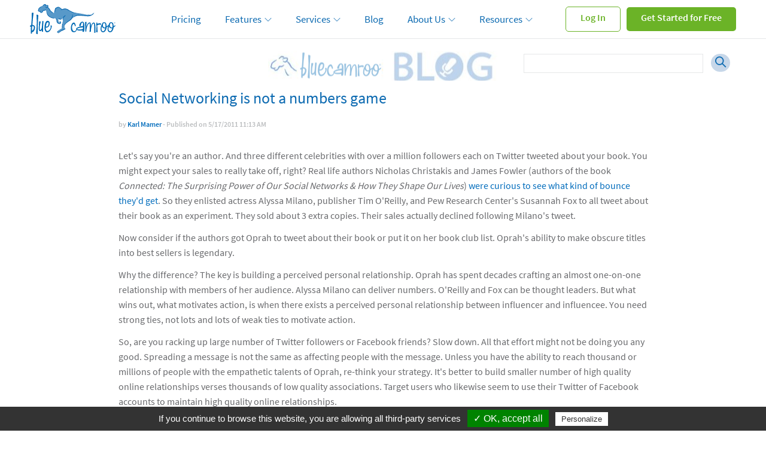

--- FILE ---
content_type: text/html; charset=utf-8
request_url: https://www.bluecamroo.com/blog/2011/05/17/60
body_size: 9442
content:
<!DOCTYPE html>

<html>
<head>
	<meta http-equiv="X-UA-Compatible" content="IE=edge" />
	<meta name="viewport" content="width=device-width, initial-scale=1">
	<base href="https://www.bluecamroo.com/" />
	<title>Social Networking is not a numbers game</title>
	
	

	<link rel="stylesheet" type="text/css" href="/content/siteLayout.v637765718614717191.css" />
	<link rel="stylesheet" href="/content/themify-icons.v636519054768813439.css" />
	<link rel="stylesheet" href="/tarteaucitron/css/tarteaucitron.v636649905220000000.css" />
	
	<script src="/scripts/google.v637849443943127943.js"></script>
	
	<script type="text/javascript">
	/*
	(function (i, s, o, g, r, a, m) { i['GoogleAnalyticsObject'] = r; i[r] = i[r] || function () { (i[r].q = i[r].q || []).push(arguments) }, i[r].l = 1 * new Date(); a = s.createElement(o), m = s.getElementsByTagName(o)[0]; a.async = 1; a.src = g; m.parentNode.insertBefore(a, m) })(window, document, 'script', '//www.google-analytics.com/analytics.js', 'ga'); ga('create', 'UA-6450244-1', 'bluecamroo.com'); ga('send', 'pageview'); setTimeout(function () { ga("send", "event", "Engaged User", "More than 15 seconds"); }, 15000)
	*/
	</script>
	<script>
	
	!function(f,b,e,v,n,t,s)
	{if(f.fbq)return;n=f.fbq=function(){n.callMethod?
	n.callMethod.apply(n,arguments):n.queue.push(arguments)};
	if(!f._fbq)f._fbq=n;n.push=n;n.loaded=!0;n.version='2.0';
	n.queue=[];t=b.createElement(e);t.async=!0;
	t.src=v;s=b.getElementsByTagName(e)[0];
	s.parentNode.insertBefore(t,s)}(window,document,'script',
	'https://connect.facebook.net/en_US/fbevents.js');
	 
	fbq('init', '428261074272882'); 
	fbq('track', 'PageView');
	fbq('track', 'Lead');
	
	</script>
	<!--
	<noscript>
	<img height="1" width="1" 
	src="https://www.facebook.com/tr?id=428261074272882&ev=PageView
	&noscript=1"/>
	</noscript>
	-->
	
	
	
	<link rel="stylesheet" href="/content/subPage.css" />
	
	<link rel="stylesheet" type="text/css" href="/Content/blogPage.v637152123011105043.css" />
	<script type="text/javascript" src="/Scripts/modernizr.v635307469386821273.js"></script>
	<style>
	.rightContent {
	    clear: both;
	    float: right;
	    width: fit-content;
	    font-weight: 600;
	    font-size: 14px;
	    position: absolute;
	    right: 15px;
	    top: 85px;
	}
	</style>
	
		<link rel="stylesheet" href="/content/themify-icons.v636519054768813439.css">
<style>
.bodyContent {
    width: 75%;
    margin-left: auto;
    margin-right: auto;
    float: inherit;
}
.bottom4 {
    margin-bottom: 40px !important;
}
.top2 {
    margin-top: 20px !important;
    padding: 10px;
}
.media .media-body {
    overflow: hidden;
}
img.blogImage {
    border-radius: 10px;
    max-width:100%;
    border: solid;
    border-width: 1px;
    border-color: #d4d4d4;
}
.button-secondary.blue {
    border-color: #4DBDEB;
    color: #4DBDEB;
}
.button-secondary {
    margin: 0;
}
a.blogButton {
    line-height: 2.2rem;
    color: #0c6ab1;
    border: solid 2px #0c6ab1;
    padding: 0 24px;
    display: inline-block;
    position: relative;
    right: 5px;
    background: #fff;
    border-radius: 25px;
    text-align: center;
}
a.blogButton:hover {
    background-color: #0c6ab1;
    color: white;
    text-decoration: none;
    font-weight: bold;
}
[class^="ti-"], [class*=" ti-"]{
    font-size: large;
    font-weight: bolder;
}
button.searchButton {
    color: #0c6ab1;
    background: #c7d7e9;
    border: solid;
    border-color: #c7d7e9;
    border-width: 2px;
    padding: 3px 5px;
    border-radius: 25px;
    text-align: center;
    width: max-content;
    margin-left: 10px;

}
button.searchButton:hover {
    background-color: #0c6ab1;
    color: #fff;
    border: solid;
    border-color: #0c6ab1;
    border-weight: 2px;
    text-decoration: none;
    font-weight: bold;
}
div#blog_search {
    position: absolute;
    right: 0;
    top: 80px;
}
.form-group input[type="text"], .form-group textarea {
    width: 300px;
    border: solid 1px  #E6E7E8;
}
.blog_container {
	position: relative;
}

.overlay {
  position: absolute; 
  bottom: 0; 
  background: rgb(0, 0, 0);
  background: rgba(0, 0, 0, 0.5); /* Black see-through */
  color: #f1f1f1; 
  width: 100.5%;
  transition: .5s ease;
  opacity:0;
  font-size: 20px;
  padding-top: 20px;
  padding-bottom: 20px;
  margin-bottom: 4px;
  text-align: center;
  border-radius: 10px;
}
.overlay a {
  color: #f1f1f1; 
}
.blog_container:hover .overlay {
  opacity: 1;
}

@media screen and (max-width:1000px) 
{
	div#blog_search {
		display: none;
	}
}
.blogHeader { 
    background-image: url('https://www.bluecamroo.com/content/files/bc_blog_header.png');
    background-repeat: no-repeat;
    background-attachment: top;
    background-position: center; 
    
}

</style>




</head>
<body>
	<div id="bodyContainer">


<div id="header">
	<div id="menubar">
		<a id="homeLink" href="/"></a>
		<div class="navbar"><a class="menuControl" href="#"><span>&nbsp;</span> <span>&nbsp;</span><span>&nbsp;</span> </a> 
		<ul class="nav navbar-nav">
<li class="nav-item" id="bc_menu19"><a class="nav-link" href="/bluecamroo-plans-pricing">Pricing</a></li><li class="nav-item hasChild" id="bc_menu170"><a class="nav-link dropdown-toggle" href="/bluecamroo-features-benefits">Features</a><ul class="dropdown-menu" role="menu"><li id="bc_menu178"><a class="dropdown-item" href="/crm-free-features">CRM</a></li><li id="bc_menu189"><a class="dropdown-item" href="/sales-marketing-automation">Sales & Marketing</a></li><li id="bc_menu10"><a class="dropdown-item" href="/web-based-project-management-software-tools">Project Management</a></li><li id="bc_menu13"><a class="dropdown-item" href="/web-based-support-ticketing">Support Ticketing</a></li><li id="bc_menu208"><a class="dropdown-item" href="/bluecamroo-complete-business-management-software">Complete</a></li><li class="hasChild" id="bc_menu136"><a class="dropdown-item dropdown-toggle" href="/websitedevelopment">Website Builder</a><ul class="dropdown-menu" role="menu"><li id="bc_menu139"><a class="dropdown-item" href="/cms-comparison">How do we compare?</a></li></ul></li><li id="bc_menu18"><a class="dropdown-item" href="/bluecamroo-crm-integrations">3rd Party Integrations</a></li><li id="bc_menu173"><a class="dropdown-item" href="/bluecamroo-benefits">BlueCamroo Advantage</a></li></ul></li><li class="nav-item hasChild" id="bc_menu20"><a class="nav-link dropdown-toggle" href="/bluecamroo-implementation-services">Services</a><ul class="dropdown-menu" role="menu"><li class="hasChild" id="bc_menu21"><a class="dropdown-item dropdown-toggle" href="/bluecamroo-implementation-success-guarantee">Success Guarantee Program</a><ul class="dropdown-menu" role="menu"><li id="bc_menu22"><a class="dropdown-item" href="/success-guarantee-criteria">Qualifying Criteria</a></li><li id="bc_menu23"><a class="dropdown-item" href="/success-guarantee-program-details">Program Details</a></li><li id="bc_menu24"><a class="dropdown-item" href="/success-guarantee-conditions">Guarantee Conditions</a></li></ul></li><li class="hasChild" id="bc_menu25"><a class="dropdown-item dropdown-toggle" href="/bluecamroo-accelerator-implementation-packages">Accelerator Packages</a><ul class="dropdown-menu" role="menu"><li id="bc_menu26"><a class="dropdown-item" href="/quickstart-coach">Quickstart Coach</a></li><li id="bc_menu27"><a class="dropdown-item" href="/quickstart-sherpa">Quickstart Sherpa</a></li><li id="bc_menu28"><a class="dropdown-item" href="/bluecamroo-accelerator">BlueCamroo Accelerator</a></li><li id="bc_menu29"><a class="dropdown-item" href="/crm-accelerator">CRM Accelerator</a></li></ul></li><li class="hasChild" id="bc_menu30"><a class="dropdown-item dropdown-toggle" href="/bluecamroo-flex-services">Flex Services</a><ul class="dropdown-menu" role="menu"><li id="bc_menu31"><a class="dropdown-item" href="/flex-bluecamroo-system-configuration">Base System Configuration</a></li><li id="bc_menu32"><a class="dropdown-item" href="/flex-marketing-automation">Marketing Automation</a></li><li id="bc_menu33"><a class="dropdown-item" href="/flex-social-media-monitoring">Social Scout</a></li><li id="bc_menu34"><a class="dropdown-item" href="/flex-accounting-setup">Accounting</a></li><li id="bc_menu35"><a class="dropdown-item" href="/flex-bluecamroo-data-migration">Data Migration</a></li><li id="bc_menu36"><a class="dropdown-item" href="/flex-bluecamroo-automation">Automation</a></li><li id="bc_menu37"><a class="dropdown-item" href="/flex-bluecamroo-training">Training</a></li><li id="bc_menu38"><a class="dropdown-item" href="/flex-bluecamroo-consultancy">Consultancy</a></li></ul></li><li id="bc_menu39"><a class="dropdown-item" href="/bluecamroo-integration-and-project-services">Custom Projects</a></li></ul></li><li class="nav-item" id="bc_menu171"><a class="nav-link" href="/blog">Blog</a></li><li class="nav-item hasChild" id="bc_menu155"><a class="nav-link dropdown-toggle" href="/about-bluecamroo">About Us</a><ul class="dropdown-menu" role="menu"><li id="bc_menu135"><a class="dropdown-item" href="/contact-us">Contact Us</a></li></ul></li><li class="nav-item hasChild" id="bc_menu40"><a class="nav-link dropdown-toggle" href="/bluecamroo-resources">Resources</a><ul class="dropdown-menu" role="menu"><li id="bc_menu49"><a class="dropdown-item" href="/bluecamroo-support-videos">Videos</a></li><li id="bc_menu43"><a class="dropdown-item" href="/bluecamroo-faq-support">FAQs</a></li><li id="bc_menu50"><a class="dropdown-item" href="/bluecamroo-support">Support</a></li><li class="hasChild" id="bc_menu41"><a class="dropdown-item dropdown-toggle" href="/bluecamroo-library">Library</a><ul class="dropdown-menu" role="menu"><li id="bc_menu156"><a class="dropdown-item" href="https://www.bluecamroo.com/bluecamroo-faq-support">FAQs</a></li><li id="bc_menu44"><a class="dropdown-item" href="/bluecamroo-tips">Tips and Tricks</a></li><li id="bc_menu45"><a class="dropdown-item" href="/bluecamroo-release-notes">Release Notes</a></li><li id="bc_menu48"><a class="dropdown-item" href="/bluecamroo-press-releases">Press Releases</a></li><li id="bc_menu149"><a class="dropdown-item" href="/hipaa-and-pipeda-compliance">HIPAA Compliance</a></li><li id="bc_menu152"><a class="dropdown-item" href="/bluecamroo-gdpr-compliance">GDPR Compliance</a></li><li id="bc_menu190"><a class="dropdown-item" href="/contact-bluecamroo-support">Get Support</a></li></ul></li><li id="bc_menu46"><a class="dropdown-item" href="/bluecamroo-api">API Documentation</a></li></ul></li>
		</ul>

</div>

		<div class="menuRight"><a class="greenButton" href="https://app.bluecamroo.com" id="logButton">Log In</a> <a class="greenButton" href="/bluecamroo-plans-pricing" id="tryButton">Get Started for Free</a></div>
	</div>
</div>

<div id="mainContent">


<a id="subMenuControl" href="#"></a>
<div id="pageTitle">
	
	<div class="blogHeader">
	<h4>&nbsp;&nbsp;</h4>
  <p>&nbsp;&nbsp;</p>
</div>

</div>
<div>
	


<div class="rightContent">
	<div>
<form action="/blog/home/searchresult" id="bc_blogSearchForm" method="post"><div class="form-group">
	<div>
		<input type="text" name="keyword" value="" maxlength="100" class="form-control" />
		<button class="searchButton">
			 <i class="ti-search"></i>
		</button>
	</div>
</div></form>

</div>
</div>

<div class="clear"></div>

<div class="bodyContent"><div>
  
<h1 class="bc_blogTitle">
	Social Networking is not a numbers game
</h1>
<div class="bc_blogPublish">
	by <a href="/blog/author/index/2">Karl Mamer</a> - Published on <span class="date">5/17/2011</span> <span class="time">11:13 AM</span>
</div>
<div class="bc_blogContent">
	<p>
	Let&#39;s say you&#39;re an author. And three different celebrities with over a million followers each on Twitter tweeted about your book. You might expect your sales to really take off, right? Real life authors Nicholas Christakis and James Fowler (authors of the book <em>Connected: The Surprising Power of Our Social Networks &amp; How They Shape Our Lives</em>) <a href="http://www.niemanlab.org/2010/12/nicholas-christakis-on-the-networked-nature-of-twitter/" target="_blank">were curious to see what kind of bounce they&#39;d get</a>. So they enlisted actress Alyssa Milano, publisher Tim O&#39;Reilly, and Pew Research Center&#39;s Susannah Fox to all tweet about their book as an experiment. They sold about 3 extra copies. Their sales actually declined following Milano&#39;s tweet.</p>
<p>
	Now consider if the authors got Oprah to tweet about their book or put it on her book club list. Oprah&#39;s ability to make obscure titles into best sellers is legendary.</p>
<p>
	Why the difference? The key is building a perceived personal relationship. Oprah has spent decades crafting an almost one-on-one relationship with members of her audience. Alyssa Milano can deliver numbers. O&#39;Reilly and Fox can be thought leaders. But what wins out, what motivates action, is when there exists a perceived personal relationship between influencer and influencee. You need strong ties, not lots and lots of weak ties to motivate action.</p>
<p>
	So, are you racking up large number of Twitter followers or Facebook friends? Slow down. All that effort might not be doing you any good. Spreading a message is not the same as affecting people with the message. Unless you have the ability to reach thousand or millions of people with the empathetic talents of Oprah, re-think your strategy. It&#39;s better to build smaller number of high quality online relationships verses thousands of low quality associations. Target users who likewise seem to use their Twitter of Facebook accounts to maintain high quality online relationships.</p>
<p>
	<strong>How can you tell?</strong></p>
<p>
	How can you tell who is good at maintaining high quality online relationships? There are a few tricks. Investigate the person&#39;s Twitter feed. Does the person tweet @ several people? Do these people tweet @ back? Does the person retweet people on his/her friends list? Look for signs the person is strongly interacting with fellow Twitter followers. If the person is just broadcasting links to blog posts or company PR, even if the person has thousand of followers, it&#39;s unlikely this person will have influence.</p>
<p>
	On Facebook, investigate the user&#39;s wall. Are a lot of people &quot;Liking&quot; the person&#39;s Wall posts? Are a lot of people posting high quality posts on the person&#39;s Wall (i.e., not robotic invitations to join Farmville etc.)? A big metric is is the person being tagged in other people&#39;s photos a lot? Investigate the person&#39;s photo album and see if they&#39;re being tagged in other people&#39;s albums.</p>

</div>
<div class="bc_blogPublish">
	Filed under: <a href="/blog/tag/roolosophy">Roolosophy</a>, <a href="/blog/tag/social-media">Social Media</a>, <a href="/blog/tag/social-networking">Social Networking</a>
</div>
<div class="bc_blogCommentSection">
	User Comments
</div>
<div>
	<div class="bc_blogComment">
		<div class="bc_blogCommentTitle">
			re: Social Networking is not a numbers game
		</div>
		<div class="bc_blogCommentBy">
			<span class="date">1/11/2017</span> <span class="time">2:34 PM</span> by 1
		</div>
		<div class="bc_blogCommentContent">
			1
		</div>
	</div>
	
	<div class="bc_blogComment">
		<div class="bc_blogCommentTitle">
			re: Social Networking is not a numbers game
		</div>
		<div class="bc_blogCommentBy">
			<span class="date">1/11/2017</span> <span class="time">2:34 PM</span> by 1
		</div>
		<div class="bc_blogCommentContent">
			1
		</div>
	</div>
	
	<div class="bc_blogComment">
		<div class="bc_blogCommentTitle">
			re: Social Networking is not a numbers game
		</div>
		<div class="bc_blogCommentBy">
			<span class="date">1/11/2017</span> <span class="time">2:34 PM</span> by 1
		</div>
		<div class="bc_blogCommentContent">
			1
		</div>
	</div>
	</div>


</div> <div>
  
<form action="/blog/2011/05/17/60" method="post"><input name="__RequestVerificationToken" type="hidden" value="03VBJg7ctX3vNq5rfthL1CNtTGJthDNhLxE3YGf5hw0AugUkB3Enso02B5FjBIYuUUEuM-ymIoEztRQbQdsGw6fvcVY1" /><div class="emailField">
			<input type="text" name="email2" />
		</div>
		<div class="form-group">
			<label>Title</label>
			<div><input type="text" name="title" class="form-control" value="re: Social Networking is not a numbers game" /></div>
</div>
		<div class="form-group">
			<label>Name</label>
			<div>
<input type="text" name="commentBy" class="form-control" />
			</div>
</div>
		<div class="form-group">
			<label>Comment</label>
			<div>
<textarea name="comment" rows="8" cols="50" class="form-control"></textarea>
			</div>
</div>
		<div class="form-group">
			<button type="submit" class="btn btn-primary">Post Comment</button>
		</div></form>


</div>


</div>

<div class="clear"></div>



</div>

</div>


	<div id="footer">
		<table style="max-width:none;width:auto">
			<tbody>
				<tr style="vertical-align: top;">
					<td class="leftSide" style="padding:0">
						<div class="footerDivider"></div>
					</td>
					<td class="centerContent" style="padding-bottom: 10px;">
						<table class="desktopFooterContent">
							<tbody>
								<tr class="footerDivider">
									<td class="firstColumn">BlueCamroo.com</td>
									<td>Projects &amp; Tasks</td>
									<td>Social CRM</td>
									<td>All-in-one</td>
									<td class="lastColumn">Contact</td>
								</tr>
								<tr style="vertical-align: top;">
									<td class="firstColumn">
										<ul class="footerLink">
											<li><a href="bluecamroo-plans-pricing">Pricing</a></li>
											<li><a href="bluecamroo-benefits">Benefits</a></li>
											<li><a href="bluecamroo-implementation-services">Services</a></li>
											<li><a href="bluecamroo-faq-support">FAQs</a></li>
											<li><a href="about-bluecamroo">About BlueCamroo</a></li>
											<li><a href="user-roles">User Role Subscription Model</a></li>
										</ul>
									</td>
									<td>
										<ul class="footerLink">
											<li><a href="web-based-project-management-software-tools">Online Project Management</a></li>
											<li><a href="time-tracking-tools">Time Tracking</a></li>
											<li><a href="account-project-invoicing">Automated Invoicing and Payments</a></li>
											<li><a href="online-task-management">Task Management and Collaboration</a></li>
											<li><a href="manage-products-services">Products and Price Books</a></li>
										</ul>
									</td>
									<td>
										<ul class="footerLink">
											<li><a href="web-based-lead-management-software-tools">Online Lead Management</a></li>
											<li><a href="crm-free-features">Web-Based CRM</a></li>
											<li><a href="social-CRM-integrates-social-networks">Social CRM</a></li>
											<li><a href="convert-crm-sales-opportunities">Manage Sales Pipeline</a></li>
										</ul>
									</td>
									<td>
										<ul class="footerLink">
											<li><a href="email-marketing-campaign-manager">Email Marketing</a></li>
											<li><a href="bluecamroo-lead-crm-project-reports">Reports and Dashboards</a></li>
											<li><a href="business-process-automation">Automate Processes</a></li>
											<li><a href="web-based-support-ticketing">Support Ticketing</a></li>
											<li><a href="expense-management">Expenses Management</a></li>
											<li><a href="bluecamroo-api">API</a></li>
										</ul>
									</td>
									<td class="lastColumn">
										<ul class="footerLink">
											<li><a href="/contact-us">Contact Us</a></li>
											<li><a href="contact-bluecamroo-support">Get Support</a></li>
											<li><a class="video" href="bluecamroo-privacy">Privacy Policy</a></li>
											<li><a class="video" href="bluecamroo-terms">Terms of Service</a></li>
											<li><a href="bluecamroo-gdpr-compliance">BlueCamroo &amp; GDPR</a></li>
											<li><a href="hipaa-and-pipeda-compliance">HIPAA &amp; PIPEDA</a></li>
										</ul>
									</td>
								</tr>
								<tr>
									<td colspan="5" style="padding: 10px;">
										<table style="width: 100%;">
											<tbody>
												<tr>
													<td class="copyright">
														<p class="copyright1">© 2009-2026 BlueCamroo Inc. 'BlueCamroo' and the Camroo character are registered trademarks of BlueCamroo Inc.</p>

														<p class="copyright2">Manage your projects, manage your people, manage your customers. Do more with BlueCamroo. Centralize your business processes with BlueCamroo, the most complete online CRM, Social CRM and Project Management Solution.</p>
													</td>
													<td nowrap="nowrap">
														<a class="size50" href="http://www.twitter.com/bluecamroo" target="_blank" rel="noreferrer,noopener">
															<img alt="BlueCamroo on Twitter" class="icon size50 twitterIconImage" src="/content/images/clear.v635914431990004797.gif" /> </a>
														<a class="size50" href="http://www.facebook.com/bluecamroo" target="_blank" rel="noreferrer,noopener">
															<img alt="BlueCamroo on Facebook" class="icon size50 facebookIconImage" src="/content/images/clear.v635914431990004797.gif" /> </a>
														<a class="size50" href="http://www.linkedin.com/company/649840" target="_blank" rel="noreferrer,noopener">
															<img alt="BlueCamroo on Linkedin" class="icon size50 linkedinIconImage" src="/content/images/clear.v635914431990004797.gif" /> </a>
													</td>
												</tr>
											</tbody>
										</table>
									</td>
								</tr>
							</tbody>
						</table>

						<div class="mobileFooterContent">
							<div class="footerDivider"></div>
						</div>

						<div class="mobileFooterContent">
							<ul class="footerLink">
								<li><a href="/contact-us">Contact Us</a></li>
								<li><a class="video" href="bluecamroo-privacy">Privacy Statement</a></li>
								<li><a class="video" href="bluecamroo-terms">Terms &amp; Conditions</a></li>
							</ul>

							<div class="clear"></div>

							<div style="text-align: center;">
								<a class="size50" href="http://www.twitter.com/bluecamroo" target="_blank" rel="noreferrer,noopener">
									<img alt="BlueCamroo on Twitter" class="icon size50 twitterIconImage" src="/content/images/clear.v635914431990004797.gif" /> </a>
								<a class="size50" href="http://www.facebook.com/bluecamroo" target="_blank" rel="noreferrer,noopener">
									<img alt="BlueCamroo on Facebook" class="icon size50 facebookIconImage" src="/content/images/clear.v635914431990004797.gif" /> </a>
								<a class="size50" href="http://www.linkedin.com/company/649840" target="_blank" rel="noreferrer,noopener">
									<img alt="BlueCamroo on Linkedin" class="icon size50 linkedinIconImage" src="/content/images/clear.v635914431990004797.gif" /> </a>
							</div>

							<div class="copyright">
								<p class="copyright1">© 2009 - 2026 BlueCamroo. 'BlueCamroo' and the Camroo character are registered trademarks of BlueCamroo Inc.</p>

								<p class="copyright2">Manage your projects, manage your people, manage your customers. Do more with BlueCamroo. Centralize your business processes with BlueCamroo, the most complete online CRM, Social CRM and Project Management Solution.</p>
							</div>
						</div>
					</td>
					<td class="rightSide" style="padding:0">
						<div class="footerDivider"></div>
					</td>
				</tr>
			</tbody>
		</table>
	</div>
</div>
<!-- Google Tag Manager (noscript) -->
<noscript>
	<iframe src="https://www.googletagmanager.com/ns.html?id=GTM-TWFPJ6G" height="0" width="0" style="display:none;visibility:hidden"></iframe>
</noscript>
<!-- End Google Tag Manager (noscript) -->

	<script src="//cdnjs.cloudflare.com/ajax/libs/jquery/3.1.0/jquery.min.js"></script>
	<noscript class="deferredStyles">
	<link rel="stylesheet" type="text/css" href="/content/jquery.fancybox.v635387233174253660.css" />
	</noscript>
	<script type="text/javascript" src="/Scripts/bluecamroo.roobuilder.pages.v636505114332220180.js"></script>
	<script type="text/javascript" src="/Scripts/lib/jquery.fancybox.pack.v635067979480000000.js"></script>
	<script type="text/javascript" src="/Scripts/initial.v637765664256276292.js"></script>
	<!--
	<script type="text/javascript" id="hs-script-loader" async defer src="//js.hs-scripts.com/3758492.js"></script>
	-->
	<!--Start of Tawk.to Script-->
	<script type="text/javascript">
	
	var Tawk_API=Tawk_API||{}, Tawk_LoadStart=new Date();
	(function(){
	var s1=document.createElement("script"),s0=document.getElementsByTagName("script")[0];
	s1.async=true;
	s1.src='https://embed.tawk.to/5a43c8fbbbdfe97b137fd88b/default';
	s1.charset='UTF-8';
	s1.setAttribute('crossorigin','*');
	s0.parentNode.insertBefore(s1,s0);
	})();
	
	</script>
	<!--End of Tawk.to Script-->
	<script src="/tarteaucitron/tarteaucitron.v636649905220000000.js"></script>
	 <script type="text/javascript">
		        tarteaucitron.init({
		            "hashtag": "#tarteaucitron", /* Ouverture automatique du panel avec le hashtag */
		            "highPrivacy": false, /* désactiver le consentement implicite (en naviguant) ? */
		            "orientation": "bottom", /* le bandeau doit être en haut (top) ou en bas (bottom) ? */
		            "adblocker": false, /* Afficher un message si un adblocker est détecté */
		            "showAlertSmall": false, /* afficher le petit bandeau en bas à droite ? */
		            "cookieslist": true, /* Afficher la liste des cookies installés ? */
		            "removeCredit": true /* supprimer le lien vers la source ? */
		        });
	
		tarteaucitron.user.analyticsUa = 'UA-6450244-1';
		tarteaucitron.user.analyticsMore = function () { /* add here your optionnal ga.push() */ };
		(tarteaucitron.job = tarteaucitron.job || []).push('analytics');
	</script>
	
	<!-- Hotjar Tracking Code for www.bluecamroo.com -->
	<script>
	
	    (function(h,o,t,j,a,r){
	        h.hj=h.hj||function(){(h.hj.q=h.hj.q||[]).push(arguments)};
	        h._hjSettings={hjid:1415856,hjsv:6};
	        a=o.getElementsByTagName('head')[0];
	        r=o.createElement('script');r.async=1;
	        r.src=t+h._hjSettings.hjid+j+h._hjSettings.hjsv;
	        a.appendChild(r);
	    })(window,document,'https://static.hotjar.com/c/hotjar-','.js?sv=');
	
	</script>
	
	<script>
		$(function() {
			$(".searchForm .ti-search").on("click", function() {
				$(".searchForm .form-control").show().focus();
			});
		});
	</script>
	
	
	
	<script type="text/javascript" src="/Scripts/bluecamroo.opensites.blog.v635576420035233582.js"></script>
	  <script>
	      function la(src)
	    {
	      
	      window.location=src;
	    }
	</script>
	
	
	




</body>
</html>


--- FILE ---
content_type: text/css
request_url: https://www.bluecamroo.com/content/siteLayout.v637765718614717191.css
body_size: 5497
content:

@font-face {
    font-family: "Segoe UI";
    font-weight: 200;
    src: local("Segoe UI Light");
}
@font-face {
    font-family: "Segoe UI";
    font-weight: 300;
    src: local("Segoe UI Semilight");
}
@font-face {
    font-family: "Segoe UI";
    font-weight: 400;
    src: local("Segoe UI");
}
@font-face {
    font-family: "Segoe UI";
    font-weight: 600;
    src: local("Segoe UI Semibold");
}
@font-face {
    font-family: "Segoe UI";
    font-weight: 700;
    src: local("Segoe UI Bold");
}
@font-face {
    font-family: "Segoe UI";
    font-style: italic;
    font-weight: 400;
    src: local("Segoe UI Italic");
}
@font-face {
    font-family: "Segoe UI";
    font-style: italic;
    font-weight: 700;
    src: local("Segoe UI Bold Italic");
}

@font-face {
  font-family: 'Source Sans Pro';
  font-style: normal;
  font-weight: 300;
  src: local("Segoe UI Semilight"),	
	  local('Source Sans Pro Light'), 
	  local('SourceSansPro-Light'), 
	  url(//themes.googleusercontent.com/static/fonts/sourcesanspro/v7/toadOcfmlt9b38dHJxOBGNbE_oMaV8t2eFeISPpzbdE.woff) format('woff');
}

@font-face {
  font-family: 'Source Sans Pro';
  font-style: normal;
  font-weight: 400;
  src: url(//themes.googleusercontent.com/static/fonts/sourcesanspro/v7/ODelI1aHBYDBqgeIAH2zlN0tugusXa58UbOrParLRF0.eot);
  src: local("Segoe UI"),
	   local('Source Sans Pro'), 
	   local('SourceSansPro-Regular'), 
	   url(//themes.googleusercontent.com/static/fonts/sourcesanspro/v7/ODelI1aHBYDBqgeIAH2zlN0tugusXa58UbOrParLRF0.eot) format('embedded-opentype'),
	   url(//themes.googleusercontent.com/static/fonts/sourcesanspro/v7/ODelI1aHBYDBqgeIAH2zlBM0YzuT7MdOe03otPbuUS0.woff) format('woff');
}

@font-face {
  font-family: 'Source Sans Pro';
  font-style: normal;
  font-weight: 600;
  src: url(//themes.googleusercontent.com/static/fonts/sourcesanspro/v7/ODelI1aHBYDBqgeIAH2zlN0tugusXa58UbOrParLRF0.eot);
  src: local("Segoe UI Semibold"),
	  local('Source Sans Pro Semibold'), 
	  local('SourceSansPro-Semibold'), 
	  url(//themes.googleusercontent.com/static/fonts/sourcesanspro/v7/ODelI1aHBYDBqgeIAH2zlN0tugusXa58UbOrParLRF0.eot) format('embedded-opentype'),
	  url(//themes.googleusercontent.com/static/fonts/sourcesanspro/v7/toadOcfmlt9b38dHJxOBGJ6-ys_j0H4QL65VLqzI3wI.woff) format('woff');
}

@font-face {
  font-family: 'Source Sans Pro';
  font-style: normal;
  font-weight: 700;
  src: url(//themes.googleusercontent.com/static/fonts/sourcesanspro/v7/ODelI1aHBYDBqgeIAH2zlN0tugusXa58UbOrParLRF0.eot);
  src: local("Segoe UI Bold"), 
	  local('Source Sans Pro Bold'), 
	  local('SourceSansPro-Bold'), 
	  url(//themes.googleusercontent.com/static/fonts/sourcesanspro/v7/ODelI1aHBYDBqgeIAH2zlN0tugusXa58UbOrParLRF0.eot) format('embedded-opentype'),
	  url(//themes.googleusercontent.com/static/fonts/sourcesanspro/v7/toadOcfmlt9b38dHJxOBGFkQc6VGVFSmCnC_l7QZG60.woff) format('woff');
}

* {
	margin: 0;
	padding: 0;
}

html, body {
	height:100%;
}

html {
	font: 1em 'Segoe UI', 'Source Sans Pro', Verdana, Geneva, sans-serif;
}

body {
	color: #696a6d;
	position: relative;
	overflow-x: hidden;
}

h1, h2, h3, h4{margin:20px 0; padding:0!important;}
h2 + h2{margin-top:40px;}

ul, li {
	list-style: none;
}

img { 
	border: 0;
}

p {
	margin: 12px 0;
}

blockquote {
	margin-left: 2em;
}

a {
	color: #016CBC;
	text-decoration: none;
}

a:hover {
	text-decoration: underline;
}

.clear { 
	clear: both;
}

table {
  border-collapse: collapse;
}

.section{padding:17px 0;}

#bodyContainer, #menubar {
	position: relative;
	margin: 0 auto;
	padding: 0 10px;
	max-width:1200px;
	display: flex;
	align-items: center;
}

#bodyContainer {
	display: block;
}

#header {
	/*height: 114px;*/
	position: fixed;
	top: 0;
	left: 0;
	width: 100%;
	border-bottom: solid 1px #e6e7e8;
	z-index: 1000;
	background: #fff;
}

#menubar .navbar-nav {
	margin: 0;
	padding:0;
	text-align:center;
	margin-left: auto;
}

#menubar .navbar a {
	line-height: 40px;
}

#menubar ul li {
	padding: 0 20px;
}

#menubar a {
	color: #0c6ab1;
	font-weight: 600;
	padding-bottom: 4px;
}

#menubar a:hover, #menubar .active a
{
/*	border-bottom: solid 2px #0c6ab1;*/
	text-decoration: none;
	color: #1da1f2;
}

#menubar .nav > li.hasChild > a:after {
	font-family: "themify";
	content: "\e64b";
	font-size: 12px;
	margin-left: 5px;
}

#menubar .nav > li.hasChild:hover > a:after {
	content: "\e648";
}

#menubar ul li:first-child {
	display: none;
}

#menubar #homeLink {
	width: 181px;
	height: 60px;
	display: block;
	border-bottom: 0;
	background: url("images/template/logo.svg") no-repeat left center;
	background-size: auto 50px;
}

#menubar .menuRight {
	margin-left: auto;
	display: flex;
	align-items: center;
}

.searchForm .form-control {
	display: none;
	width: 400px;
}

.greenButton {
	background: #6BB327;
	border-radius: 5px;
	height: 2.5rem;
	line-height: 2.2rem;
	padding: 0 24px;
	color: #fff;
	display: inline-block;
	font-weight: 600;
}

.greenButton:hover {
	background: #6BB327;
	text-decoration: none;
}

.blueButton {
	background: #c7d7e9;
	border-radius: 5px;
	height: 2.5rem;
	line-height: 2.2rem;
	padding: 0 24px;
	color: #006ab4;
	display: block;
	font-weight: 600;
	width: 305px;
	text-align:center;
}

.blueButton:hover {
	background: #c7d7e9;
	text-decoration: underline;
}

#menubar #tryButton {
	line-height: 2.2rem;
	color: #fff;
	padding: 0 24px;
	display: block;	
	margin-left: 10px;
}

#menubar #tryButton:hover {
	text-decoration: none;
	border-bottom: 0;
}


#topMenu {
	background: #5c9ac7;	
}

#topMenu .container {
	max-width: 1200px;
	margin: auto;
	text-align: right;
	padding: 3px;
	box-sizing: border-box;
}

#topMenu a {
	line-height: normal;
	margin-left: 10px;
	color: #fff;
}

#header .navbar{background:#FFF;  padding:7px 0; text-align:center;margin-left: auto;}
#header .navbar .navbar-nav{text-align:center;}
#header .navbar .navbar-nav li{display:inline-block; margin:0 10px; padding:0;}
#header .navbar .navbar-nav li a{padding:7px 10px; font-size:17px;font-weight: 500;}
#header .navbar a.menuControl{display:none; width:35px; font-size:0;}
#header .navbar a.menuControl > span{display:block; background:#0c6ab1; height:5px; margin:3px 0;}

#header .navbar ul.mobile-menu li{display:block; margin:0; text-align:left}
#header .navbar ul.mobile-menu li a{display:block; border-bottom:1px solid #f1f1f1;}
#header .navbar ul.mobile-menu li:last-child a{border:0 none;}

.navbar .dropdown-menu {
	display: none;
	position: absolute;
	background: #fcfdfe;
	z-index: 500;
}

#header .navbar .dropdown-menu li {
	display: block;
	text-align: left;
	margin: 0;
	padding: 5px 0;
}

.navbar li:hover > .dropdown-menu, #bc_menu .dropdown-menu:hover {
	display: block;
	box-shadow: 10px 10px 20px #bdbdbd;
}

.navbar .dropdown-menu .dropdown-menu {
	top: 0;
	left: 100%;
	min-width: 200px;
}



#footer .mobileFooterContent {
	display:none;
}

#footer {
	background: #c7d7e9;
	position: absolute;
	bottom: 0;
}

#footer .footerDivider {
	background: #0c6ab1;
	height: 48px;
	color: #fff;
	font-weight: 600;
}

#footer .footerLink {
	margin-top: 12px;
}

#footer .footerLink li {
	line-height: 1.1rem;
}

#footer .footerLink li a {
	font-size: 0.8rem;
	font-weight: 600;
	color: #0c6ab1;
}

#footer .centerContent {
	padding: 0;
}

#footer .centerContent td.firstColumn {
	padding-left: 10px;
}

#footer .centerContent td.lastColumn {
	padding-right: 10px;
}

#footer .copyright {
	font-weight: 600;
	color: #7ca8d9;
	padding-right: 10px;
}

#footer .copyright1 {
	font-size: 0.75rem;
	line-height: .85rem;
}

#footer .copyright2 {
	font-size: 0.75rem;
	line-height: 0.8rem;
}

.fullLengthContent {
	position: relative;
}

.fillbackground {
	position: absolute;
	top: 0;
	bottom: 0;
	z-index: -1;
}

.icon {
	background: url("images/template/icons.svg") no-repeat;
}

.size50 {
	width: 50px;
	height: 50px;
	display: inline-block;
}

.size80 {
	width: 80px;
	height: 80px;
}

.twitterIconImage {
	background-position: 0 0;
}

.twitterIconImage:hover {
	background-position: -50px 0;
}

.facebookIconImage { 
	background-position: -100px 0;
}

.facebookIconImage:hover { 
	background-position: -150px 0;
}

.linkedinIconImage {
	background-position: -200px 0;
}

.linkedinIconImage:hover {
	background-position: -250px 0;
}

.gplusIconImage {
	background-position: -300px 0;
}

.gplusIconImage:hover {
	background-position: -350px 0;
}

#mainContent {
	padding-top: 65px;
	padding-bottom: 300px;
	min-height: 550px;
	margin: auto;
}

.green {
	color: #19c3a6;
}

.red {
	color: red;
}

.blue {
	color: #0c6ab1;
}

.center {
	text-align: center;
}

#pageTitle {
    position: relative;
    /* padding-bottom: 10px; */
}

#pageTitle h1, .h1style {
    	/* margin-top: 20px; */
	text-align: center;
	color: #787575;
	font-weight: normal;
	font-size: 30px;
	padding-bottom: 35px;
	line-height: 40px;
}

h2 {
	color: #0c6ab1;
	font-size: 1.6rem;
	font-weight: lighter;
	line-height: 2.2rem;
	padding-bottom: 25px;
	margin-top: 40px;
}
h2.topSupport {
    margin-top: 0;
}
h3 {
	color: #333;
	font-weight: 600;
	font-size: 1rem;
	padding-top: 10px;
}

.screenshotShadow 
{
	border:1px solid #dddddd;
	box-shadow: 4px 3px 1px #bbbdbf;
}

.lineOutline {
	border: solid 1px #ccc;
}

ul.bulletList {
	margin-left: 0;
}

ul.bulletList li
{
	padding: 5px 0 5px 20px;
	list-style-type:none;
	background-image: url("/content/images/sce/bullet.svg");
	background-size: auto 8px;
	background-repeat: no-repeat;
	background-position: 0 15px;	
}

ul.bulletList li.flushTop
{
	padding: 0 0 5px 20px;
	background-position: 0 5px;	
}

ul.checkList {
	margin-left: 0;
}

ul.checkList li
{
	padding: 5px 0 5px 30px;
	list-style-type:none;
	background-image: url("/content/images/sce/green_check.svg");
	background-size: auto 15px;
	background-repeat: no-repeat;
	background-position: 0 10px;	
}

ul.smallerCheckList li {
	background-size: 10px;
	padding-left: 20px;
	
}
ul.smallerCheckList li:hover {
	/* background:#ffffff; */
	text-decoration:none;
}
li.tooltip {
    text-decoration: underline dotted #5899c9;
    text-underline-position: under;
}
li.tooltip span {
	display:none; 
	padding: 5px 5px;
	margin-left: 20px;
	width: 200px;
}
ul.smallerCheckList li.tooltip:hover span {
    display: inline;
    position: absolute;
    background: #fefee8;
    border: 1px solid #cccccc;
    color: #4f4f4f;
    z-index: 100;
}

ul.checkList li.flushTop
{
	padding: 0 0 5px 30px;
	background-position: 0 5px;	
}

ul.checkBoxUnchecked {
	margin-left: 0;
}

ul.checkBoxUnchecked li
{
	padding: 5px 0 5px 30px;
	list-style-type:none;
	background-image: url("/content/images/sce/checkBoxUnchecked.svg");
	background-size: auto 15px;
	background-repeat: no-repeat;
	background-position: 0 9px;	
}

ul.checkBoxUnchecked li.flushTop
{
	padding: 0 0 5px 30px;
	background-position: 0 5px;	
}

.pseudoOL {padding-left:2em;padding-right:2em;}
.pseudoOL p {
	margin-left:1.5em;
	margin-top:0;
}
.pseudoOL p:first-child {
	float:left;
	margin-left:0;
	width:1.5em;
}


/*
.v_form {
	font-size: 1rem;
}
*/
.form-group {
	padding: 5px;
}

.form-group label {
	line-height: 1.2rem;
	font-size: 1rem;
	font-weight: normal;
	margin-top: 5px;
}

.emailField {
	display: none;
}

.field-validation-error, label.error {
	color: #ff0000;
}

.form-control {
	padding: 5px;
	border: solid 1px #f9f9f9;
	outline: none;
	font: 1rem 'Segoe UI', 'Source Sans Pro', Verdana, Geneva, sans-serif;
}

.form-control:focus {
	border-color: #66afe9;
	outline: 0;
	-webkit-box-shadow: inset 0 1px 1px rgba(0, 0, 0, .075), 0 0 8px rgba(102, 175, 233, .6);
	box-shadow: inset 0px 1px 1px rgba(0,0,0,0.075), 0px 0px 8px rgba(102,175,233,0.6);
}

.form-group input[type="text"], .form-group input[type="email"], .form-group input[type="password"] {
	width: 300px;
	box-sizing: border-box;
}

.fancybox-inner .infoWindow {
	max-width:800px;
	margin:auto;
	background-color:#efefef;
	padding:0 40px 40px 40px
}

.fancybox-inner .infoWindow #pageTitle {
	border-bottom:2px solid white;
}

.fancybox-inner .infoWindow #pageTitle h1 {
	color:#808184;
}

.fancybox-inner .infoWindow .accent {
	color:#0c6ab1;
}

.tab {
	border-bottom: solid 1px #ddd;
	box-sizing: border-box;
}

.tab:after {
	content: " ";
	display: table;
	clear: both;
}

.tab > li {
	float: left;
	margin-bottom: -1px;
	display: block;
	box-sizing: border-box;
}

.tab > li > a {
	border: solid 1px transparent;
	border-radius: 4px 4px 0 0;
	display: block;
	padding: 10px 15px;
	position: relative;
}

.tab > li.active > a {
	border: solid 1px #ddd;
	border-bottom-color: transparent;
	top: 1px;
}

.tab-content {
	border: solid 1px #ddd;
	border-top: 0;
	padding: 5px 10px;
}

.tab-content > section {
	display: none;
}

.tab-content > section.active {
	display: block;
}

.row {
	margin-left:-15px;
	margin-right:-15px;
	display: flex;
}
/*
.row:after {
	content: " ";
	display: table;
	clear: both;
}
*/
.col-md-3,.col-md-4,.col-md-6,.col-md-8,.col-md-9,.col-md-10,.col-md-11 {
/*	float: left;*/
	padding-left: 15px;
	padding-right: 15px;
	box-sizing: border-box;
}

.col-md-3 {
	width: 25%;
}

.col-md-4 {
	width: 33.33333333%;
}

.col-md-6 {
	width: 48%;
}

.col-md-8 {
	width: 66.66666%;
}

.col-md-9 {
	width: 75%;
}

.col-md-10 {
	83.33333%;
}

.pull-6 {
	margin-left: -100%;
}

.push-6 {
	margin-left: 50%;	
}

.floatRight {
	float: right;
}

.validation-summary-errors {
	color: red;
}

.container .validation-summary-errors ul {
	margin: 0;
}

.container .validation-summary-errors ul li {
	list-style: none;
	text-align: left;
}


img.floatLeft {
	float: left;
	margin-right: 15px;
}

.pagingContainer {
	text-align: center;
}

.pagination {
	display: inline-block;
	margin: auto;
}

.pagination:after {
	clear: both;
}

.pagination .disabled {
	display: none;
}

.pagination li {
	border-left: 0;
	line-height: 180%;
	float: left;
}

.pagination li a, .pagination li div {
	border: solid 1px #ccc;
	display: block;
	padding: 7px 10px;
	margin-left: -1px;
}

.pagination .active div  {
	background: #337ab7;
	border-color: #337ab7;
	color: #fff;
	z-index: 2;
}



@media screen and (min-width: 1024px)
{
	#bodyContainer, #menubar {
		width: 100%;
		box-sizing: border-box;
	}
	
	.homeintro .fillbackground{background:#5799c8; background-size:cover!important; background-position:center center!important;}

	#menubar .menuControl {
		display: none;
	}

	#footer .centerContent > table {
		width: 1000px;
	}

	#footer .leftSide, #footer .rightSide {
		width: 50%;
	}

	#footer .mobileFooterContent {
		display: none;
	}

	.navbar .dropdown-menu .dropdown-menu {
		display: none !important;
	}
}

@media screen and (max-width: 1100px) {
	html {
		font-size: 1em;
	}
	h1.header {font-size: 2rem;}
	#header {
		
	}

	.searchForm {
		display: none;
	}

	#menubar #tryButton {
		padding: 0 10px;
	}

	#menubar #homeLink {
		width: 120px;
		height: 60px;
		background-size: 120px 42px;
	}

	#menubar .menuRight {
		margin-right: 45px;
	}

	#menubar .navbar-nav {
		position: absolute;
		right: 0px;
		top: 48px;
		display: none;
		width: 100%;
	}

	#menubar .nav > li.hasChild > a:after {
		display: none;
	}

	#menubar #v_menu0 {
		display: block;
	}

	#menubar ul li {
		float: none;
		background: #efeff0;
		border-bottom: solid 1px #fff;
		padding: 5px 10px;
	}

		#menubar ul li:hover {
			background: #999;
		}

	#menubar li a {
		line-height: normal;
		display: block;
		padding: 5px;
	}

		#menubar li a:hover {
			color: #fff;
		}

	#menubar a:hover, #menubar .active a {
		border-bottom: 0;
	}

	#menubar .menuControl {
		display: block;
		position: absolute;
		right: 10px;
		top: 19px;
		padding: 0;
		text-decoration: none;
	}

		#menubar .menuControl:hover {
			text-decoration: none;
		}

	#footer .mobileFooterContent {
		padding: 0 10px;
		text-align: center;
		position: relative;
		min-height: 48px;
		display:block;
	}

		#footer .mobileFooterContent .footerDivider {
			position: absolute;
			left: 0;
			right: 0;
		}

	#footer .leftSide, #footer .rightSide {
		display: none;
	}

	#footer .centerContent {
		width: 100%;
	}

	#footer .desktopFooterContent {
		display: none;
	}

	#footer .footerLink {
		margin-bottom: 10px;
	}

		#footer .footerLink li {
			display: inline-block;
		}

			#footer .footerLink li:after {
				content: "";
				width: 1px;
				height: 14px;
				background: #4089c2;
				float: right;
				margin: 2px 1px 0 5px;
			}

			#footer .footerLink li:last-child:after {
				display: none;
			}

	#footer .copyright {
		padding: 10px 0 0 0;
	}
	
	.form-group label {
		font-size: 1.2rem;
	}
	
	.form-control {
		font-size: 1.2rem;
	}
	
	img {
		max-width: 100%;
		height: auto!important;
	}

	.form-group input[type="text"], .form-group input[type="email"], .form-group input[type="password"], .form-group select {
		max-width: 100%;
	}

	.row {
		display: block;
		margin: 0;
	}

	.col-md-3, .col-md-4, .col-md-6, .col-md-8, .col-md-9, .col-md-10 {
		width: 100%;
		margin-bottom: 10px;
/*		float: none;*/
	}

	.push-6, .pull-6 {
		margin: 0;
		margin-bottom: 10px;
	}

	#mainContent{padding-bottom:250px;  min-height:inherit; padding-top:70px;}

	.navbar .dropdown-menu {
	/*	display: block;*/
		margin-left: 1em;
		position: relative;
		background: #fff;
	}

	#header .navbar ul.mobile-menu li > a {
		display: inline-block;
		border-bottom: 0;
	}

	.navbar .dropdown-menu .dropdown-menu {
		display: none;
		position: relative;
		left: 0;
	}

	#header .navbar ul.mobile-menu li a.dropdown {
		display: inline-block;
		width: 0;
		height: 0;
		border-left: solid 5px transparent;
	  	border-right: solid 5px transparent;
		border-top: solid 8px #ccc;
		padding: 0;
	}

	img.floatLeft {
		float: none;
		display: block;		
	}

	.floatRight {
		float: none;
	}
}

@media screen and (max-width: 1100px) and (orientation: landscape)
{
	#header {
		position: absolute;
	}
}

@media screen and (max-width: 500px)
{
	a#logButton {
		display: none;
	}

}

@media screen and (max-width:750px){
	h2{font-size:30px!important; line-height:34px!important;}
	h3{font-size:22px; line-height:25px;}

}

@media screen and (max-width:1100px){
	#header .navbar .navbar-nav{display:none;}
	#header .navbar a.menuControl{display:inline-block;}
}
a#logButton {
    color: #6bb327;
    padding-bottom: 0px;
    background: #fff;
    border: solid #6bb327 1px;
}
a#logButton:hover {
    color: #6bb327;
}
a.enlarge:hover {
    cursor: zoom-in;
}

--- FILE ---
content_type: text/css
request_url: https://www.bluecamroo.com/content/subPage.css
body_size: 792
content:
.columns
{
	line-height: 24px;
}

.columns p
{
    margin: 27px 0;
}

.columns img
{
    float: right;
    padding-right: 20px;
}

.columns .leftcolumn
{
	float: left;
    text-align: justify;
    width: 455px;
} 

.columns .rightcolumn
{
    float: left;
    padding-left: 46px;
    text-align: justify;
    width: 455px;
}

.leftContent {
	clear: both;
	float: left;
	width: 255px;
	font-weight: 600;
	font-size: 14px;
}

.leftContent ul a {
	line-height: 160%;
	color: #6d6e70;
	width: 198px;
	height: 35px;
	display: block;
	padding-left: 15px;
	padding-top: 10px;
	border-left: solid 3px transparent;
	border-bottom: solid 1px #f1f1f2;
}

.leftContent li.active a, .leftContent li:hover a {
	color: #6d6e70;
	text-decoration: none;
	border-bottom: 1px solid #FFFFFF;
	background: #f1f1f3;
	border-top-right-radius: 6px;
	border-bottom-right-radius: 6px;
	border-left: solid 3px #0269b4;
}

.bodyContent {
	float: left;
	width: 699px;
}

.textContent {
	width:900px;
	margin:auto; 
}

.anchor {
	background: #5899c9;
	text-align: center;
	margin-top: -18px;
/*	margin-left: -1000px;
	margin-right: -1000px;*/
	position: fixed;
	z-index: 100;
	top: 83px;
	width: 100%;
}


.anchor li {
	display: inline-block;
	padding: 5px 10px;
}


@media screen and (max-width: 1000px)
{
	#mainContent {
		position: relative;
	}

	div.leftContent {
		display: none;
		position: absolute !important;
		float: none;
		top: 70px !important;
		left: 0;
	}

	.bodyContent {
		width: auto;
		float: none;
		position: relative;
	}

	#subMenuControl {
		display: block;
		width: 42px;
		height: 28px;
		position: absolute;
		top: 70px;
		background: url("images/template/sub_menu.svg") no-repeat center;
		z-index: 1;
		opacity: 0.7;
	}

	#pageTitle {
/*		top: 20px;*/
	}

	.textContent {
		width: auto;
	}

	.anchor {
		display: none;
	}

	.readytotryheader {
		margin-top: 0 !important;
	}
}

@media screen and (max-width: 600px) {
	.bodyContent img {
		max-width: 300px;
	}
}

.anchor a {
    color: #fff;
}

.tryButton {
    border-radius: 5px;
    background: #6BB327;
    color: #fff;
    padding: 10px 25px;
    font-size: 1.5rem;
}
.price-cta h2 {
    text-align: center;
}

--- FILE ---
content_type: text/css
request_url: https://www.bluecamroo.com/Content/blogPage.v637152123011105043.css
body_size: 1397
content:
h2 {
	padding-bottom:inherit;
}

h3 {
	color:#0c6ab1;
	font-size:1.3rem;
	font-weight:lighter;
}

#firstItem:hover a {
	border-left: solid 3px #78c1e9;
}

#secondItem:hover a {
	border-left: solid 3px #f6a971;
}

#thirdItem:hover a {
	border-left: solid 3px #93cf8f;
}

.blog_items {
	margin-top: 35px;
}

.blog_items h3 {
	color: #6d6e70;
	font-weight: normal;
	font-size: 22px;
    margin-top: 20px;
	padding: 10px 0;
}
/*
.blog_items label, .blog_items .form-group:last-child {
	display: none;
}
*/
.leftContent .blog_items input[type="text"] {
	border: solid 1px #D3D3E0;
	color: #BBBDBF;
	font-weight: 600;
	border-radius: 5px;
	padding: 10px;
	width: 191px;
	margin-left: -11px;
}

.blogArchive li a, .blogArchive li a:hover {
	background: none;
	border: 0;
	height: auto;
	color: #0c6ab1;
	padding: 0;
	font-weight: normal;
}

.blogArchive li a:hover {
	text-decoration: underline;
}

.bc_blogContent {
	margin-top: 15px;
	line-height: 25px;
}
ul.bulletList {
    margin-left: 2em;
}
.bc_blogTitle {
	margin-top: 12px;
	font-size: 26px;
	color: #0C6AB1;
	font-weight: normal;
}

.bc_blogTitle a 
{
	color: #0c6ab1;
}

#blogIntro {
	background-color: #CCFFFF;
	padding: 8px 15px;
	border: 1px solid #B2E5E5;
	margin-bottom: 25px;
}
.bc_blogPublish
{
	color: #BBBDBF;
    font-size: 12px;
	font-weight: 600;
	margin-bottom: 33px;
    margin-top: 6px;
}

.bc_blogCommentSection
{
	font-size: 1.3em;
	padding-bottom: 3px;
}

.pagingContainer {
	text-align: center;
}

.pagination {
	display: inline-block;
	margin: auto;
}

.pagination:after {
	clear: both;
}

.pagination .disabled {
	display: none;
}

.pagination li {
	border-left: 0;
	line-height: 180%;
	float: left;
}

.pagination li a, .pagination li div {
	border: solid 1px #ccc;
	display: block;
	padding: 7px 10px;
	margin-left: -1px;
}

.pagination .active div  {
	background: #337ab7;
	border-color: #337ab7;
	color: #fff;
	z-index: 2;
}

.bc_blogComment
{
	background: #E4EBF1;
	float: left;
	width: 540px;
    margin-bottom: 20px;
    padding: 8px 20px 20px;
	clear: both;
    border-radius: 5px;
}

.bc_blogCommentTitle
{
	display: none;
}

.bc_blogCommentBy
{
	width: 140px;
	line-height: 140%;
	margin-top: 5px;
	margin-left: 0;
	float: left;
	padding: 1px;
	font-size: 0.85rem;
}

.bc_blogCommentContent
{
	float: left;
	width: 343px;
	margin-left: 5px;
	margin-top: 5px;
	line-height: 140%;
	background: white;
	padding: 22px;
    border-radius: 5px;
}

.bc_blogPostCommentHeading
{
	margin-top: 10px;
	font-size: 1.3em;
	padding-bottom: 3px;
}

.form-group input[type="text"], .form-group textarea {
	width: 417px;
	border: solid 1px  #E6E7E8;
}

.bodyContent {position:relative;}

.bodyContent .form-group label {
	display:block;
	clear:left;
}

.bodyContent .form-group button {
	background: #f1f1f2;
	border-radius: 5px;
    color: #58595b;
    display: inline-block;
	font-size: 16px;
	height: 40px;
	line-height: 36px;
	padding: 0 24px;
	border: 0;
}

a.downloadLink {
display: block;
background-image: url("https://www.bluecamroo.com/content/images/sce/PDF_icon.png");
background-position:left -32px;
width: 149px;
height: 32px;
position: absolute;
top: 40px;
right: 0;
}


a.downloadLink:hover {background-position:left top}

@media screen and (max-width: 1000px) 
{
	.bc_blogComment {
		width: auto;
		padding: 10px;
	}

	.bc_blogCommentBy {
		width: auto;
		float: none;
	}

	.bc_blogCommentContent {
		float: none;
		width: auto;
	}

	.form-group input[type="text"], .form-group textarea {
		width: 250px;
	}
}
div#blog_search {
    position: absolute;
    right: 0;
    top: 90px;
}
.blogHeader { 
    background-image: url('https://www.bluecamroo.com/content/files/bc_blog_header.png');
    background-repeat: no-repeat;
    background-attachment: top;
    background-position: center; 
    height: 50px;
    margin-top: 10px;
}
#blogKey {
    background-color: #d1ecff;
    padding: 8px 15px;
    border: 1px solid #B2E5E5;
    margin-bottom: 25px;
}
.underline {
    border-bottom: 1px solid #b6d2e7;
}

--- FILE ---
content_type: image/svg+xml
request_url: https://www.bluecamroo.com/content/images/template/logo.svg
body_size: 12737
content:
<?xml version="1.0" encoding="utf-8"?>
<!-- Generator: Adobe Illustrator 14.0.0, SVG Export Plug-In . SVG Version: 6.00 Build 43363)  -->
<!DOCTYPE svg PUBLIC "-//W3C//DTD SVG 1.1//EN" "http://www.w3.org/Graphics/SVG/1.1/DTD/svg11.dtd">
<svg version="1.1" id="Layer_1" xmlns="http://www.w3.org/2000/svg" xmlns:xlink="http://www.w3.org/1999/xlink" x="0px" y="0px"
	 width="114.281px" height="40px" viewBox="0 0 114.281 40" enable-background="new 0 0 114.281 40" xml:space="preserve">
<g>
	<g>
		<g>
			<path fill="#006AB4" d="M5.839,35.072c-0.768,1.376-1.835,2.247-3.203,2.548c0,0.133,0,0.336,0.067,0.57
				c0,0.267,0.032,0.47,0.032,0.604c0,0.47-0.268,0.704-0.767,0.704c-0.503,0-0.769-0.233-0.769-0.704
				c0-4.626,0.066-7.611,0.2-8.919c-0.134,0.201-0.334,0.301-0.635,0.301C0.266,30.175,0,29.94,0,29.474
				c0-0.705,0.601-1.176,1.768-1.476l0.533-7.646l0.201-8.35c0-0.436,0.366-0.636,1.068-0.636c0.9,0,1.301,0.268,1.234,0.769
				l-0.969,8.317l-0.534,7.344h0.301c0.901,0,1.638,0.301,2.27,0.906c0.633,0.602,0.968,1.34,0.968,2.243
				C6.84,32.489,6.505,33.865,5.839,35.072 M5.304,30.946c0-0.501-0.166-0.903-0.467-1.238c-0.333-0.37-0.732-0.538-1.234-0.538
				c-0.166,0-0.335,0-0.533,0.031c-0.233,1.276-0.334,3.389-0.334,6.373C4.438,34.569,5.304,33.025,5.304,30.946"/>
			<path fill="#006AB4" d="M10.575,24.477l-0.164,6.067l0.066,9.052c0,0.27-0.169,0.403-0.534,0.403
				c-0.335,0-0.701-0.102-1.102-0.336C8.44,39.43,8.241,39.161,8.274,38.86l0.7-8.281l0.233-7.142l-0.366-9.02
				c0-0.269,0.199-0.402,0.602-0.402c0.334,0,0.7,0.102,1.132,0.303c0.436,0.234,0.669,0.468,0.635,0.769L10.575,24.477z"/>
			<path fill="#006AB4" d="M16.596,36.88c-0.466,0-0.7-0.301-0.7-0.87c0-0.135,0-0.337,0.067-0.604c0-0.301,0.032-0.503,0.032-0.637
				c-1.034,0.904-1.803,1.34-2.334,1.34c-0.569,0-1.002-0.266-1.369-0.835c-0.301-0.505-0.468-1.04-0.468-1.644v-2.079
				c0-0.806,0.065-2.146,0.201-3.99c0.099-1.443,0.166-2.783,0.23-4.024c0-0.367,0.403-0.539,1.103-0.539
				c0.669,0,1.003,0.171,1.003,0.474c0,0.468-0.135,1.17-0.402,2.142c-0.298,1.076-0.465,1.809-0.534,2.182
				c-0.199,1.172-0.266,2.414-0.266,3.722c0,0.131,0,0.334-0.033,0.639c-0.034,0.299-0.034,0.499-0.034,0.635
				c0,1.174,0.267,1.743,0.768,1.743c0.701-0.3,1.27-0.939,1.702-1.91c0.233-0.503,0.434-2.08,0.601-4.696
				c0.135-2.044,0.2-3.654,0.2-4.828c0-0.368,0.301-0.57,0.934-0.57c0.568,0,0.869,0.168,0.835,0.503
				c-0.399,4.595-0.635,7.712-0.635,9.354v1.879c0,1.106,0.101,1.777,0.101,1.981C17.597,36.681,17.265,36.88,16.596,36.88"/>
			<path fill="#006AB4" d="M20.201,35.274c-0.503-1.175-0.735-2.449-0.735-3.792c0-2.009,0.269-3.888,0.8-5.599
				c0.769-2.447,1.903-3.653,3.405-3.653c0.735,0,1.368,0.266,1.903,0.803c0.565,0.537,0.834,1.174,0.834,1.913
				c0,4.323-1.803,6.503-5.406,6.536c0.368,2.953,1.034,4.429,2.034,4.429c1.236,0,2.37-0.605,3.339-1.813
				c0.933-1.141,1.399-2.349,1.399-3.622c0-0.203-0.032-0.469-0.133-0.839c-0.1-0.37-0.133-0.639-0.133-0.804
				c0-0.269,0.167-0.4,0.467-0.4c0.802,0,1.203,0.167,1.203,0.534c0,1.944-0.569,3.79-1.67,5.566
				c-1.268,2.012-2.805,3.019-4.639,3.019C21.703,37.553,20.835,36.782,20.201,35.274 M22.471,25.28
				c-0.302,0.436-0.503,1.04-0.635,1.81l-0.534,2.985c1.402,0.167,2.403-0.337,2.971-1.441c0.367-0.706,0.634-1.913,0.8-3.621
				c0.034-0.437-0.166-0.639-0.599-0.672c-0.637-0.034-1.003-0.102-1.104-0.134C22.837,24.778,22.536,25.113,22.471,25.28"/>
		</g>
		<path fill="#006AB4" d="M55.394,35.52c-0.489-1-0.719-2.199-0.719-3.628c0-1.63,0.293-3.163,0.916-4.596
			c0.786-1.831,1.866-2.761,3.273-2.761c0.558,0,1.079,0.564,1.603,1.731c0.459,0.997,0.688,1.831,0.688,2.495
			c0,0.432-0.197,0.668-0.622,0.668c-0.295,0-0.589-0.501-0.884-1.499c-0.292-0.999-0.621-1.499-0.981-1.499
			c-0.753,0-1.374,0.564-1.864,1.729c-0.392,0.9-0.591,1.768-0.591,2.599c0,1.196,0.199,2.296,0.591,3.329
			c0.556,1.397,1.341,2.096,2.389,2.096c0.722,0,1.341-0.267,1.831-0.833c0.294-0.332,0.622-0.866,0.95-1.563
			c0.262-0.566,0.457-0.865,0.622-0.865l0.164,0.099c0.032,0.1,0.032,0.2,0.032,0.298c0,0.301-0.099,0.667-0.326,1.1l-0.589,1.23
			c-0.624,1.265-1.768,1.932-3.668,1.831C56.932,37.419,56.017,36.75,55.394,35.52"/>
		<path fill="#006AB4" d="M66.192,35.317c-0.947,0-1.832-0.166-2.716-0.5c-1.145-0.434-1.734-1.033-1.734-1.797
			c0-0.966,1.275-1.862,3.861-2.697c2.129-0.698,3.929-1.065,5.467-1.097l-0.066-0.9c-0.032-0.297-0.032-0.865-0.065-1.696
			l-0.034-1.267c-0.131-0.463-0.521-0.764-1.144-0.929c-1.179,1.164-1.769,2.562-1.769,4.194c0,0.165-0.131,0.33-0.393,0.5
			c-0.293,0.165-0.522,0.265-0.687,0.265c-0.163,0-0.392-0.1-0.653-0.265c-0.264-0.169-0.395-0.334-0.395-0.5
			c0-0.967,0.395-2.03,1.177-3.198c0.885-1.366,1.867-2.03,2.947-2.03c1.801,0,2.716,1.796,2.716,5.428c0,0.3,0,0.698-0.032,1.264
			c-0.032,0.564-0.032,0.964-0.032,1.233c0,1.928,0,3.028-0.034,3.259c-0.164,1.698-0.556,2.564-1.177,2.564
			c-0.163,0-0.426-0.1-0.753-0.266c-0.36-0.167-0.523-0.332-0.523-0.499c0-0.167,0.033-0.399,0.1-0.768
			c0.098-0.365,0.13-0.598,0.163-0.731C69.499,35.185,68.093,35.317,66.192,35.317 M70.841,32.253c0.063-0.397,0.063-0.696,0-0.898
			l-0.131-0.333c-3.24,0.101-5.661,0.668-7.265,1.632c-0.165,0.101-0.263,0.134-0.36,0.167l-0.067,0.199
			c0,0.565,1.114,0.832,3.372,0.832c2.063,0,3.501-0.267,4.32-0.765C70.741,32.92,70.773,32.623,70.841,32.253"/>
		<path fill="#006AB4" d="M80.018,27.996c0-0.566,0-0.933-0.035-1.101l-0.162-1.297c-1.475,0.332-2.685,1.965-3.599,4.893
			c-0.688,2.264-1.048,4.394-1.048,6.358h-1.146c0.034-2-0.1-6.324-0.425-12.983l2.027-0.234l-0.457,6.691
			c1.342-4.027,2.977-6.023,4.91-6.023c0.881,0,1.342,1.695,1.342,5.093c1.047-3.297,2.355-4.928,3.893-4.928
			c1.604,0,2.324,3.363,2.193,10.118l-0.064,3.597l-1.475,0.166c0-7.291-0.162-11.483-0.488-12.549
			c-1.443-0.199-2.553,1.3-3.307,4.46c-0.525,2.165-0.787,4.361-0.787,6.592l-1.078,0.233l-0.82,0.033
			C79.854,35.785,80.018,32.754,80.018,27.996"/>
		<path fill="#006AB4" d="M93.457,25.531c-0.885,0-2.029,0.234-3.436,0.732l-0.033-1.163c0-0.435-0.229-0.667-0.652-0.667
			c-0.428,0-0.656,0.232-0.656,0.667l0.033,1.595c-0.027,0.009-0.049,0.019-0.07,0.026c-0.145,0.207-0.096,1.297,0.039,1.811
			c0.125,0.169,0.23,0.116,0.293,0.097l-0.025,0.461c0.039,0.024,0.074,0.049,0.119,0.073c-0.045-0.024-0.08-0.049-0.119-0.073
			l-0.434,7.826c0,0.167,0.131,0.332,0.361,0.466c0.229,0.135,0.459,0.201,0.654,0.201c0.1,0,0.229,0,0.393,0.031
			c0.164,0.036,0.26,0.036,0.326,0c0.098-0.031,0.131-0.134,0.131-0.232l-0.49-9.221c1.342-0.566,2.291-0.865,2.848-0.865h1.047
			c0.164,0.366,0.293,0.565,0.455,0.565c0.166,0,0.361-0.199,0.527-0.565c0.164-0.3,0.227-0.566,0.227-0.799
			C94.994,25.864,94.471,25.531,93.457,25.531"/>
		<path fill="#006AB4" d="M94.844,29.771c0.293-1.164,0.75-2.197,1.373-3.029c0.459-1.765,1.406-2.662,2.879-2.662
			c2.193,0,3.273,1.831,3.273,5.525c1.08-0.834,1.732-1.266,1.9-1.266c0.457,0,0.686,0.2,0.686,0.565
			c0,0.134-0.854,0.866-2.586,2.199c-0.033,1.297-0.393,2.627-1.146,3.959c-0.947,1.665-2.127,2.497-3.564,2.497
			c-1.051,0-1.869-0.466-2.49-1.364c-0.557-0.8-0.818-1.763-0.818-2.862c0-0.232,0-0.435,0.033-0.598
			C94.611,31.037,94.775,30.038,94.844,29.771 M95.564,33.201c0,0.664,0.16,1.298,0.523,1.929c0.424,0.768,0.912,1.133,1.504,1.133
			c0.818,0,1.539-0.566,2.16-1.666c0.424-0.796,0.721-1.628,0.852-2.495c-0.363,0.167-0.623,0.232-0.754,0.232l-1.375-0.232
			l1.375,0.232c-1.998,0.034-3.209-0.899-3.6-2.795C95.789,31.302,95.564,32.533,95.564,33.201 M100.994,28.771
			c0-0.664-0.131-1.362-0.391-2.095c-0.363-1.033-0.887-1.533-1.508-1.533c-0.555,0-0.98,0.399-1.309,1.2
			c-0.262,0.633-0.393,1.198-0.393,1.7c0,0.765,0.197,1.496,0.621,2.127c0.459,0.699,1.08,1.063,1.803,1.063
			c0.229,0,0.488-0.063,0.785-0.23c0.033-0.033,0.162-0.165,0.391-0.364V28.771z"/>
		<path fill="#006AB4" d="M104.172,29.771c0.293-1.164,0.75-2.197,1.369-3.029c0.461-1.765,1.41-2.662,2.883-2.662
			c2.189,0,3.271,1.831,3.271,5.525c1.08-0.834,1.734-1.266,1.9-1.266c0.455,0,0.686,0.2,0.686,0.565
			c0,0.134-0.852,0.866-2.586,2.199c-0.031,1.297-0.393,2.627-1.146,3.959c-0.947,1.665-2.125,2.497-3.564,2.497
			c-1.049,0-1.869-0.466-2.488-1.364c-0.557-0.8-0.818-1.763-0.818-2.862c0-0.232,0-0.435,0.033-0.598
			C103.939,31.037,104.102,30.038,104.172,29.771 M104.891,33.201c0,0.664,0.162,1.298,0.523,1.929
			c0.422,0.768,0.916,1.133,1.504,1.133c0.818,0,1.537-0.566,2.158-1.666c0.428-0.796,0.721-1.628,0.854-2.495
			c-0.361,0.167-0.623,0.232-0.754,0.232l-1.375-0.232l1.375,0.232c-1.996,0.034-3.207-0.899-3.6-2.795
			C105.115,31.302,104.891,32.533,104.891,33.201 M110.32,28.771c0-0.664-0.129-1.362-0.391-2.095
			c-0.361-1.033-0.883-1.533-1.506-1.533c-0.557,0-0.984,0.399-1.309,1.2c-0.264,0.633-0.395,1.198-0.395,1.7
			c0,0.765,0.197,1.496,0.623,2.127c0.457,0.699,1.08,1.063,1.799,1.063c0.23,0,0.49-0.063,0.787-0.23
			c0.031-0.033,0.164-0.165,0.391-0.364V28.771z"/>
		<g>
			<path fill="#006AB4" d="M113.055,24.078c0.152,0,0.301,0.041,0.445,0.119c0.146,0.077,0.26,0.189,0.34,0.334
				c0.082,0.146,0.123,0.297,0.123,0.455s-0.041,0.308-0.121,0.452c-0.078,0.145-0.191,0.256-0.336,0.336
				c-0.145,0.08-0.293,0.12-0.451,0.12s-0.309-0.04-0.451-0.12c-0.146-0.081-0.258-0.191-0.336-0.336
				c-0.082-0.144-0.121-0.294-0.121-0.452s0.041-0.308,0.121-0.455c0.084-0.145,0.195-0.257,0.342-0.334
				C112.754,24.119,112.902,24.078,113.055,24.078z M113.055,24.228c-0.127,0-0.252,0.033-0.371,0.098
				c-0.121,0.066-0.217,0.16-0.285,0.28c-0.068,0.123-0.102,0.249-0.102,0.379c0,0.132,0.033,0.258,0.1,0.377
				s0.162,0.214,0.281,0.28c0.119,0.067,0.246,0.102,0.377,0.102s0.256-0.034,0.375-0.102c0.121-0.066,0.215-0.161,0.281-0.28
				s0.1-0.245,0.1-0.377c0-0.13-0.033-0.256-0.1-0.379c-0.07-0.12-0.164-0.214-0.285-0.28
				C113.305,24.261,113.18,24.228,113.055,24.228z M112.656,25.488v-0.979h0.336c0.113,0,0.197,0.011,0.248,0.028
				c0.053,0.019,0.094,0.05,0.123,0.095s0.045,0.093,0.045,0.144c0,0.072-0.025,0.133-0.074,0.185
				c-0.053,0.054-0.119,0.083-0.205,0.089c0.035,0.015,0.063,0.032,0.084,0.052c0.039,0.039,0.088,0.104,0.145,0.194l0.119,0.191
				h-0.193l-0.086-0.154c-0.068-0.121-0.123-0.196-0.164-0.228c-0.029-0.021-0.072-0.033-0.125-0.033h-0.096v0.415H112.656z
				 M112.813,24.939h0.191c0.094,0,0.156-0.015,0.188-0.041c0.035-0.028,0.051-0.065,0.051-0.11c0-0.027-0.008-0.054-0.023-0.077
				c-0.016-0.023-0.039-0.04-0.066-0.051c-0.029-0.011-0.082-0.016-0.158-0.016h-0.182V24.939z"/>
		</g>
	</g>
	<g>
		<path fill-rule="evenodd" clip-rule="evenodd" fill="#5899C9" d="M17.879,1.307l-2.394,1.562l-1.971,1.198l-1.039,1.322
			l-0.822,1.049L11.14,7.84v0.732l0.617,0.718l0.975,0.257h1.079l0.052,0.682l0.591,1.064h1.257l1.397-1.064l0.226-1.349
			l1.147-0.462l1.271-0.308l0.938-0.27l0.462,0.424l0.552,1.232l0.425,0.733l0.206,0.705l0.614,1.643l0.617,1.335l0.872,0.727
			l1.438,1.481l1.336,0.822l2.104,0.975c0,0,2.271,0.607,2.266,0.663s1.629,0,1.629,0l0.779,0.024l1.014,0.581l0.694,1.377
			l0.293,1.755l0.346,1.248l0.527,1.127l1.056,0.823l0.479,0.635l0.729,0.283l1.194-0.283l0.854-0.583l-0.188-1.999l-0.951-0.741
			c0,0-0.787-0.131-0.247,1.234l-0.396,0.327l-0.602-0.293c0,0-0.776-1.506-0.694-2.19c0,0-0.498-2.602,0.527-2.499l0.753,0.33
			c0,0,0.729-0.184,1.05,0c0.319,0.184,1.313,0.15,1.313,0.15l0.548-0.15l0.089,0.1l0.886-0.668l1.215-1.404v0.817
			c0,0-0.444,1.819-0.273,3.085c0,0-0.287,1.438-0.477,2.054c0,0-0.604,2.226-0.398,3.047l0.027,1.642l-0.144,1.404l-0.069,1.094
			l-0.034,0.616l-0.034,0.686c0,0-0.002-0.048-0.488,0.192c0,0-3.457,1.708-4.538,2.839c0,0-2.23,2.036-0.661,3.369
			c0,0,0.655,0.497,1.01-0.514l0.806-0.65l1.117-0.958l1.482-0.821l1.341-0.753l1.334-0.65l1.507-0.548l1.31-0.296
			c0,0,0.421-0.446-0.238-1.068c0,0-2.371-1.888-0.866-4.661c0,0,3.252-4.207,6.333-5.372c0,0,2.555-1.404,3.788-3.269
			c0,0,2.432-1.965,6.172-3.75c0,0,2.738-0.615,4.142-0.445l6.23,0.377c0,0,4.759,0.479,4.963,0.479
			c0.206,0,2.259,0.137,3.185-0.821l0.273-0.283l-3.44-0.38c0,0-0.408,0.064-1.032-0.053c-0.642,0.006-1.986-0.323-3.371-0.588
			c-4.269-0.814-10.313-1.991-11.632-1.91c0,0-0.241,0.557-1.507-0.014c0,0-5.923-1.804-8.353-3.549c0,0-4.313-2.909-7.736-1.198
			c0,0-1.78,0.263-2.43-0.501c0,0-3.178-3.606-5.439-1.998c0,0-2.446,0.857-2.457,2.499c0,0-0.627,2.909-0.833,3.458
			c0,0-0.89,2.841-2.601,0.787l-2.054-1.609c0,0-0.985-0.718-1.879-2.157l-2.125-2.738l-0.583-0.788l0.239-0.924
			c0,0,0.617-1.369-1.267-1.437l-1.074,0.239l-0.396-1.169l-0.977-0.41c0,0-0.873-0.152-1.387,0.225L17.879,1.307z"/>
		<g>
			<g>
				<path fill-rule="evenodd" clip-rule="evenodd" fill="#0C6AB1" d="M19.486,0c0.641-0.009,1.739,0.098,1.97,0.497
					c0.063,0.11,0.049,0.26,0.063,0.424c0.018,0.2,0.025,0.356-0.063,0.493c-0.082,0.023-0.215,0.084-0.273,0.042
					c-0.105-0.071-0.213-0.144-0.321-0.216c-0.227-0.103-1.418-0.39-1.687-0.244c-0.11,0.142-0.223,0.282-0.334,0.418
					c-0.099,0.064-0.198,0.123-0.298,0.183c-0.214,0.161-0.356,0.362-0.606,0.497c-0.111,0.061-0.305,0.256-0.471,0.192
					c-0.361-0.156,0.127-0.72,0.211-0.88c0.16-0.308,0.41-0.377,0.669-0.576c0.254-0.196,0.354-0.57,0.631-0.74
					C19.107,0.012,19.326,0.063,19.486,0"/>
				<path fill-rule="evenodd" clip-rule="evenodd" fill="#0C6AB1" d="M22.98,1.174c1.066-0.012,1.344,0.125,1.537,1.039
					c0.046,0.218,0.08,0.554,0.023,0.803c-0.104,0.454-0.628,0.775-0.246,1.073c0.104,0.222,0.398,0.387,0.582,0.534
					c0.395,0.325,0.792,0.732,1.103,1.14c0.271,0.355,0.505,0.738,0.732,1.137c0.443,0.785,0.713,1.682,1.387,2.225
					c0.782,0.634,1.562,1.27,2.343,1.902c0.369,0.271,0.867,0.458,1.141,0.83c-0.01,0.014-0.017,0.027-0.027,0.039
					c-0.633,0.089-0.697-0.048-1.175-0.244c-0.241-0.074-0.48-0.15-0.72-0.23c-0.095-0.084-0.19-0.17-0.284-0.255
					c-0.348-0.272-0.66-0.545-0.955-0.869c-0.29-0.32-0.669-0.569-1.027-0.814c-0.145-0.104-0.29-0.205-0.436-0.308
					c-0.681-0.89-1.204-1.925-1.809-2.888c-0.202-0.231-0.405-0.458-0.608-0.691c-0.247-0.337-0.428-0.754-0.595-1.173h-0.136
					c-0.091,0.362-1.08,0.762-1.647,0.666c-0.707-0.125-1.101-0.373-1.426-0.882c-0.116-0.18-0.24-0.341-0.198-0.652h0.013
					c0.333,0.239,1.209,0.878,1.872,0.652c0.414-0.145,0.718-0.51,0.941-0.855c0.142-0.221,0.454-0.695,0.31-1.087
					c-0.119-0.324-0.759-0.229-1.165-0.229c-0.624,0-0.969,0.2-1.39,0.381c-0.166,0.062-0.338,0.126-0.507,0.192
					c-0.149,0.089-0.246,0.244-0.409,0.331c-0.079-0.562-0.053-0.719,0.421-0.893c0.108-0.035,0.215-0.067,0.323-0.104
					c0.055-0.071,0.107-0.146,0.16-0.215c0.308-0.245,0.608-0.404,1.055-0.509C22.437,1.201,22.708,1.188,22.98,1.174"/>
				<path fill-rule="evenodd" clip-rule="evenodd" fill="#0C6AB1" d="M15.78,2.648c0.058,0.163-0.13,0.348-0.187,0.459
					c-0.085,0.169-0.137,0.351-0.247,0.496c-0.205,0.271-0.653,0.362-0.942,0.55c-0.321,0.208-0.514,0.556-0.806,0.792
					c-0.137,0.072-0.272,0.145-0.408,0.217c-0.307,0.193-0.646,0.57-0.831,0.892c-0.169,0.3-0.188,0.729-0.322,1.063
					c-0.16,0.408-0.511,1.026-0.271,1.595c0.055,0.133,0.219,0.351,0.333,0.424c0.362,0.076,0.727,0.152,1.091,0.226
					c0.19-0.063,0.381-0.127,0.57-0.189c0.198,0.017,0.396,0.035,0.594,0.051c0.263-0.051,0.547-0.226,0.83-0.088
					c-0.003,0.007-0.008,0.015-0.012,0.021c-0.237,0.05-0.319,0.285-0.481,0.413c-0.13,0.1-0.62,0.448-0.744,0.483
					c0.006,0.014,0.016,0.027,0.023,0.038c0.154,0.081,0.093,0.281,0.187,0.424c0.085,0.131,0.345,0.235,0.508,0.278
					c0.434,0.124,0.804-0.1,1.055-0.252c0.204-0.129,0.499-0.26,0.63-0.461c0.457-0.684,0.572-1.728,1.228-2.197
					c0.523-0.38,1.339,0.012,2.046-0.115c0.375-0.07,0.723-0.194,1.002-0.372c0.348-0.218,0.508-0.498,1.017-0.576
					c-0.394,0.842-1.035,1.644-1.995,1.892c-0.469,0.121-1.271-0.093-1.623,0.156c-0.226,0.158-0.218,0.438-0.372,0.675
					c-0.106,0.117-0.215,0.24-0.322,0.359c-0.404,0.559-0.665,1.176-1.326,1.467c-0.371,0.169-1.106,0.408-1.599,0.208
					c-0.279-0.121-0.445-0.398-0.619-0.629c-0.182-0.234-0.399-0.353-0.396-0.791h-0.013c-0.386,0.152-0.91-0.035-1.204-0.153
					c-0.32-0.132-0.719-0.218-0.917-0.471c-0.196-0.258-0.561-0.924-0.444-1.432c0.125-0.309,0.248-0.614,0.37-0.922
					c0.065-0.305,0.133-0.613,0.199-0.921c0.271-0.903,0.972-1.424,1.634-1.928c0.238-0.186,0.473-0.377,0.709-0.561
					C14.437,3.433,15.336,3.257,15.78,2.648"/>
				<path fill-rule="evenodd" clip-rule="evenodd" fill="#0C6AB1" d="M37.617,3.565c1.448-0.027,2.309,0.837,3.147,1.466
					c0.342,0.232,0.684,0.463,1.027,0.693c0.257,0.256,0.513,0.509,0.768,0.766c0.588,0.342,1.347-0.104,1.924-0.293
					c1.182-0.388,2.74-0.665,4.1-0.217c0.281,0.137,0.563,0.271,0.843,0.406c0.354,0.134,0.711,0.266,1.064,0.398
					c0.791,0.505,1.579,1.013,2.369,1.52c0.559,0.285,1.114,0.569,1.673,0.856c1.024,0.617,2.059,1.125,3.232,1.594
					c1.199,0.482,2.491,0.863,4.129,0.859c-0.029,0.087-0.061,0.179-0.087,0.269c-0.072,0.113-0.772,0.271-1.018,0.23
					C60.125,12,59.461,11.89,58.794,11.78c-0.404-0.085-0.817-0.076-1.177-0.19c-0.911-0.296-1.699-0.767-2.452-1.225
					c-1.171-0.6-2.34-1.195-3.509-1.791c-0.942-0.498-1.883-0.997-2.824-1.495c-0.513-0.116-1.025-0.23-1.537-0.343
					c-0.146,0.01-0.289,0.022-0.434,0.035c-0.281,0.018-0.562,0.036-0.844,0.05c-0.222,0.067-0.446,0.131-0.669,0.195
					c-0.835,0.173-1.669,0.346-2.501,0.523c-0.407,0.096-1.471,0.232-1.711-0.077V7.448c0.321-0.07,0.48-0.353,0.842-0.42
					c-0.069-0.075-0.14-0.152-0.211-0.232c-0.182-0.161-0.363-0.324-0.545-0.483C40.9,6.1,40.578,5.893,40.255,5.686
					c-0.31-0.249-0.556-0.646-0.916-0.832c-0.303-0.156-1.229-0.444-1.735-0.341c-0.796,0.155-1.55,0.604-2.156,0.99
					c-0.317,0.212-0.798,0.467-0.979,0.809c-0.037,0.159-0.074,0.322-0.111,0.483c-0.124,0.546-0.247,1.093-0.372,1.638
					c-0.046,0.277-0.092,0.551-0.138,0.831c-0.159,0.581-0.487,1.12-0.791,1.571c-0.229,0.335-0.381,0.799-0.819,0.92v-0.116
					c0.204-0.488,0.269-1.067,0.409-1.65c0.194-0.873,0.389-1.745,0.581-2.619c0.182-0.726,0.265-1.45,0.646-1.953
					c0.439-0.583,1.213-0.872,1.909-1.19c0.228-0.112,0.453-0.23,0.682-0.342C36.85,3.778,37.232,3.673,37.617,3.565"/>
				<path fill-rule="evenodd" clip-rule="evenodd" fill="#0C6AB1" d="M26.514,6.413h0.023C26.53,6.424,26.521,6.43,26.514,6.44
					V6.413z"/>
				<path fill-rule="evenodd" clip-rule="evenodd" fill="#0C6AB1" d="M22.213,10.899c0.065,0.386,0.132,0.765,0.198,1.148
					c0.213,0.796,0.474,1.517,0.854,2.148c1.305,2.158,3.351,3.519,5.949,4.353c0.647,0.212,1.328,0.292,2.08,0.438
					c0.229,0.021,0.455,0.042,0.683,0.063c0.492-0.097,0.946-0.257,1.476-0.305c0.003-0.019,0.009-0.045,0.012-0.063
					c-0.301-0.208-0.888-0.103-1.275-0.217c-1.047-0.316-2.19-0.575-3.223-0.91c-0.373-0.112-0.743-0.221-1.116-0.331
					c-0.252-0.198-0.502-0.391-0.756-0.588c-0.438-0.307-0.875-0.613-1.313-0.921c-0.252-0.262-0.504-0.528-0.757-0.792
					c-0.268-0.259-0.538-0.521-0.806-0.778c-0.293-0.498-0.585-0.999-0.88-1.493c-0.137-0.235-0.272-0.473-0.408-0.704
					c-0.279-0.648-0.223-1.425-0.853-1.652C22.079,10.295,21.977,10.382,22.213,10.899z"/>
				<path fill-rule="evenodd" clip-rule="evenodd" fill="#0C6AB1" d="M85.34,11.664c0.121-0.001,0.291-0.014,0.373,0.028
					c0.006,0.036,0.014,0.076,0.023,0.114c-0.09,0.091-0.209,0.137-0.285,0.241c-0.357,0.491-0.57,1.129-1.029,1.509
					c-0.707,0.586-1.439,1.172-2.342,1.556c-0.342,0.125-0.686,0.247-1.029,0.375c-0.395,0.157-0.818,0.349-1.264,0.446
					c-1.305,0.278-3.116,0.27-4.449,0.048c-0.399-0.02-0.802-0.04-1.202-0.061c-1.218-0.125-2.436-0.249-3.655-0.372
					c-0.701-0.028-1.404-0.058-2.107-0.091c-0.866-0.141-1.792-0.115-2.714-0.115c-1.088,0-2.192-0.026-3.146,0.206
					c-0.706,0.262-1.415,0.529-2.117,0.793c-0.6,0.343-1.193,0.731-1.738,1.124c0.104-0.156,0.206-0.312,0.312-0.471
					c0.648-1,1.483-1.295,2.505-1.907c0.317-0.173,0.634-0.349,0.952-0.524c0.387-0.091,0.776-0.179,1.165-0.267
					c0.363-0.007,0.728-0.011,1.09-0.015c0.501-0.083,1.152-0.038,1.624,0.038c0.271,0.017,0.546,0.026,0.818,0.04
					c0.697,0.025,1.395,0.055,2.093,0.077c1.595,0.17,3.19,0.34,4.784,0.511c0.982,0.098,1.966,0.194,2.949,0.296
					c0.442,0.014,0.884,0.034,1.324,0.047c0.709,0.118,1.592,0.041,1.898-0.382v-0.012c-1.049,0.02-1.834-0.223-2.651-0.436
					c-0.289-0.073-0.812-0.085-0.979-0.294c0.003-0.012,0.008-0.024,0.013-0.036c0.897,0.004,1.829-0.096,2.677,0.036
					c0.652,0.103,1.811,0.152,2.455,0c1.396-0.332,1.932-1.18,2.859-1.956C84.781,12.022,85.129,11.886,85.34,11.664"/>
				<path fill-rule="evenodd" clip-rule="evenodd" fill="#0C6AB1" d="M56.477,13.044c0.275,0.216,0.305,0.599,0.445,0.957
					c0.063,0.135,0.127,0.267,0.188,0.396c0.059,0.639,0.115,1.279,0.174,1.918c-0.144,0.856-0.46,1.549-0.757,2.233
					c-0.103,0.24-0.207,0.479-0.309,0.717c-0.152,0.175-0.307,0.341-0.461,0.514c-0.643,0.824-1.428,1.62-2.277,2.238
					c-0.799,0.509-1.595,1.017-2.392,1.531c-0.497,0.388-0.991,0.783-1.487,1.174c-0.519,0.399-1.032,0.798-1.551,1.2
					c-0.188,0.273-0.379,0.547-0.569,0.816c-0.26,0.369-0.717,0.665-0.94,1.011c-0.124,0.298-0.249,0.596-0.374,0.894
					c-0.073,0.155-0.148,0.308-0.223,0.46c-0.005,0.137-0.008,0.272-0.012,0.409l-0.024,0.449c0.119,0.441,0.239,0.885,0.358,1.327
					c0.266,0.354,0.529,0.708,0.794,1.063c-0.511-0.379-1.052-0.877-1.301-1.523c-0.119-0.305-0.102-0.626-0.161-0.995
					c-0.279-1.714,0.814-3.075,1.536-4.001c0.442-0.568,1.076-1.021,1.634-1.468c0.676-0.57,1.348-1.142,2.021-1.714
					c0.67-0.407,1.338-0.816,2.008-1.224c0.417-0.379,0.835-0.76,1.251-1.137c0.229-0.201,0.455-0.404,0.683-0.602
					c0.285-0.41,0.571-0.818,0.854-1.225c0.093-0.275,0.182-0.549,0.272-0.817c0.184-0.474,0.365-0.948,0.547-1.421
					c0.054-0.346,0.108-0.697,0.162-1.045v-0.514C56.565,14.088,56.512,13.567,56.477,13.044"/>
				<path fill-rule="evenodd" clip-rule="evenodd" fill="#0C6AB1" d="M47.346,15.063c0.3-0.007,0.442,0.044,0.57,0.206
					c-0.006,0.01-0.01,0.017-0.015,0.024c-0.381,0.07-0.636,0.376-0.893,0.588c-0.332,0.276-0.588,0.652-0.856,0.996
					c-0.486,0.627-1.29,0.93-1.484,1.868c-0.076,0.542-0.149,1.083-0.224,1.624c-0.046,0.291,0.018,0.563-0.023,0.815
					c-0.055,0.335,0.076,0.73-0.113,0.919c-0.097-0.025-0.198-0.052-0.296-0.076c-0.042-0.222-0.083-0.442-0.124-0.662
					c-0.119-0.625-0.189-1.553-0.063-2.237c0.051-0.345,0.1-0.689,0.148-1.037c0.151-0.415,0.454-0.741,0.695-1.071
					c0.315-0.434,0.607-1.017,1.052-1.317c0.167-0.082,0.33-0.161,0.497-0.242c0.148-0.102,0.298-0.204,0.446-0.308
					C46.891,15.125,47.117,15.091,47.346,15.063"/>
				<path fill-rule="evenodd" clip-rule="evenodd" fill="#0C6AB1" d="M38.794,26.434c-0.264-0.005-0.504-0.107-0.705-0.192
					c-1.263-0.513-2.128-1.537-2.443-3.001c-0.112-0.522,0.021-1.131-0.087-1.61c-0.085-0.376-0.277-0.648-0.421-0.987
					c-0.273-0.636-0.749-1.114-1.004-1.733c-0.066-0.162-0.295-0.557-0.247-0.707c0.596,0.003,0.695,0.263,0.793,0.77
					c0.704,0.358,0.964,1.026,1.352,1.713c0.139,0.276,0.279,0.551,0.42,0.83c0.054,0.518,0.106,1.039,0.162,1.557
					c0.094,0.423,0.296,0.779,0.507,1.084c0.091,0.122,0.183,0.242,0.273,0.358c0.197,0.142,0.396,0.284,0.594,0.423
					c0.205,0.218,0.264,0.523,0.423,0.791C38.559,25.985,38.794,25.99,38.794,26.434"/>
				<path fill-rule="evenodd" clip-rule="evenodd" fill="#0C6AB1" d="M38.881,18.911c0.341,0.219,0.721,0.379,1.177,0.495
					c0.178,0.021,0.354,0.044,0.531,0.065c0.199,0.076,0.399,0.153,0.596,0.23c0,0,0.925-0.136,0.93-0.138
					c0.059-0.058,0.116-0.113,0.175-0.167c0.172-0.064,0.361,0.046,0.471,0.075c-0.613,1.593-4.001,1.321-4.66-0.026
					C38.304,19.17,38.575,19.089,38.881,18.911"/>
				<path fill-rule="evenodd" clip-rule="evenodd" fill="#0C6AB1" d="M39.946,22.791c0.415,0.138,0.535,0.387,0.829,0.613
					c0.283,0.221,0.514,0.357,0.658,0.716c0.301,0.756-0.302,1.667-0.646,1.996c-0.182,0.173-1.287,0.728-1.66,0.356
					c-0.005-0.183,0.036-0.259,0.123-0.346c0.211,0.12,0.469-0.116,0.597-0.215c0.384-0.3,0.62-0.441,0.719-1.06
					c0.012-0.124,0.022-0.248,0.036-0.371c-0.084-0.343-0.762-0.547-0.793-0.831c0.231-0.187,0.19-0.506,0.074-0.78
					C39.905,22.843,39.926,22.817,39.946,22.791"/>
				<path fill-rule="evenodd" clip-rule="evenodd" fill="#0C6AB1" d="M43.924,26.152c0.037,0.032,0.075,0.061,0.111,0.089
					c0.02,1.316-0.323,2.281-0.496,3.386c-0.157,1.019,0.088,2.172-0.395,2.849c-0.104,0.007-0.17,0-0.26-0.025
					c-0.172-0.535-0.163-1.25-0.075-1.826c0.066-0.445-0.186-0.702-0.112-1.164c0.082-0.371,0.165-0.74,0.249-1.113
					c0.07-0.468-0.163-0.992,0.012-1.403C43.142,26.507,43.574,26.418,43.924,26.152"/>
			</g>
			<path fill-rule="evenodd" clip-rule="evenodd" fill="#0C6AB1" d="M46.679,33.142c0.314-0.002,0.706,0.085,0.676,0.334
				c-0.346,0.171-0.69,0.342-1.035,0.514c-0.622,0.327-1.247,0.652-1.87,0.975c-0.511,0.27-1.054,0.523-1.606,0.729
				c-0.311,0.11-0.619,0.22-0.93,0.328c-0.29,0.221-0.581,0.441-0.871,0.664c-0.753,0.526-1.43,1.104-2.234,1.587
				c-0.261,0.155-0.39,0.459-0.781,0.475c-0.035-0.048-0.07-0.095-0.106-0.142l0.01-0.204c0.395-0.254,0.772-0.633,1.044-1.015
				c0.144-0.211,0.289-0.426,0.433-0.637c0.261-0.137,0.52-0.269,0.777-0.405c0.329-0.255,0.658-0.513,0.991-0.768
				c0.534-0.325,1.068-0.65,1.602-0.974c0.378-0.243,0.752-0.489,1.13-0.733c0.316-0.095,0.635-0.19,0.955-0.286
				c0.327-0.13,0.655-0.264,0.984-0.396C46.124,33.171,46.401,33.157,46.679,33.142"/>
			<path fill-rule="evenodd" clip-rule="evenodd" fill="#0C6AB1" d="M37.726,35.546c0.223,0.112,0.449,0.22,0.674,0.333
				c-0.009,0.022-0.016,0.049-0.024,0.071c-0.489,0.021-1.188,0.784-1.303,1.213c-0.051,0.192,0.021,0.803,0.07,0.939
				c0.035,0.098,0.112,0.143,0.129,0.271c-0.008,0.022-0.017,0.048-0.024,0.07c-0.47-0.017-1.068-1.021-0.802-1.649
				c0.106-0.248,0.564-0.772,0.779-0.928C37.392,35.759,37.558,35.653,37.726,35.546"/>
		</g>
	</g>
</g>
</svg>


--- FILE ---
content_type: application/javascript
request_url: https://www.bluecamroo.com/Scripts/bluecamroo.opensites.blog.v635576420035233582.js
body_size: 65
content:
$(function () {
	var keywordField = $("#bc_blogSearchForm").find("input[name='keyword']");
/*
	keywordField.attr("placeholder", "Type a keyword and hit enter");

	if (!Modernizr.input.placeholder) {
		keywordField
			.focus(function () {
				if (keywordField.val() === keywordField.attr("placeholder")) {
					keywordField.val("");
				}
			})
			.blur(function () {
				if (keywordField.val() == "")
					keywordField.val(keywordField.attr("placeholder"));
			})
			.blur();
	}
*/
});


--- FILE ---
content_type: image/svg+xml
request_url: https://www.bluecamroo.com/content/images/template/icons.svg
body_size: 3076
content:
﻿<?xml version="1.0" encoding="utf-8"?>
<svg xmlns="http://www.w3.org/2000/svg" xmlns:xlink="http://www.w3.org/1999/xlink" 
	 x="0" y="0" width="400px" height="50px" viewBox="0 0 400 50">

	<svg id="twitter" width="50px" height="50px" x="0" y="0">
		<g>
			<path fill="#0C6AB1" d="M25,2c12.682,0,23,10.318,23,23S37.682,48,25,48S2,37.682,2,25S12.318,2,25,2 M25,0
				C11.191,0,0,11.191,0,25c0,13.806,11.191,25,25,25c13.807,0,25-11.194,25-25C50,11.191,38.807,0,25,0L25,0z"/>
		</g>
		<path fill="#0C6AB1" d="M35.336,19.694c1.046-0.746,1.949-1.687,2.664-2.758c-0.954,0.427-1.982,0.713-3.061,0.84
			c1.102-0.657,1.945-1.706,2.346-2.949c-1.035,0.606-2.178,1.052-3.386,1.289c-0.977-1.034-2.366-1.683-3.895-1.683
			c-2.951,0-5.338,2.387-5.338,5.335c0,0.417,0.051,0.823,0.139,1.215c-4.434-0.222-8.365-2.347-10.994-5.573
			c-0.459,0.788-0.721,1.705-0.721,2.683c0,1.849,0.938,3.485,2.371,4.44c-0.875-0.026-1.697-0.271-2.418-0.665v0.062
			c0,2.585,1.842,4.746,4.279,5.231c-0.445,0.127-0.918,0.187-1.404,0.187c-0.346,0-0.678-0.03-1.001-0.095
			c0.675,2.122,2.646,3.665,4.976,3.71c-1.822,1.426-4.123,2.279-6.621,2.279c-0.432,0-0.854-0.023-1.271-0.074
			c2.361,1.516,5.166,2.396,8.178,2.396c9.81,0,15.178-8.126,15.178-15.176C35.356,20.152,35.35,19.928,35.336,19.694"/>
	</svg>
	<svg id="twitterHover" width="50px" height="50px" x="50px" y="0">
		<path fill="#0C6AB1" d="M50,25c0,13.807-11.193,25-25,25C11.191,50,0,38.807,0,25C0,11.191,11.191,0,25,0C38.807,0,50,11.191,50,25
			z M35.336,19.695c1.047-0.748,1.949-1.688,2.664-2.76c-0.953,0.428-1.982,0.713-3.061,0.84c1.102-0.656,1.945-1.705,2.346-2.949
			c-1.035,0.607-2.178,1.053-3.387,1.289c-0.977-1.033-2.365-1.682-3.895-1.682c-2.951,0-5.338,2.387-5.338,5.334
			c0,0.418,0.051,0.824,0.139,1.217c-4.434-0.223-8.365-2.348-10.994-5.574c-0.459,0.789-0.721,1.705-0.721,2.684
			c0,1.848,0.938,3.484,2.371,4.439c-0.875-0.025-1.697-0.27-2.418-0.666v0.063c0,2.584,1.842,4.746,4.279,5.23
			c-0.445,0.127-0.918,0.188-1.404,0.188c-0.346,0-0.678-0.031-1.002-0.094c0.676,2.121,2.646,3.664,4.977,3.709
			c-1.822,1.426-4.123,2.279-6.621,2.279c-0.432,0-0.854-0.023-1.271-0.074c2.361,1.516,5.166,2.396,8.178,2.396
			c9.811,0,15.178-8.127,15.178-15.176C35.355,20.152,35.35,19.928,35.336,19.695"/>
	</svg>
	<svg id="facebook" width="50px" height="50px" x="100px" y="0">
		<g>
			<path fill="#0C6AB1" d="M25,2c12.682,0,23,10.318,23,23S37.682,48,25,48S2,37.682,2,25S12.318,2,25,2 M25,0
				C11.191,0,0,11.191,0,25c0,13.806,11.191,25,25,25c13.807,0,25-11.194,25-25C50,11.191,38.807,0,25,0L25,0z"/>
		</g>
		<path fill="#0C6AB1" d="M31.043,20.42H26.92v-2.699c0-1.016,0.68-1.243,1.152-1.243h2.904v-4.462l-4.006-0.017
			c-4.434,0-5.439,3.327-5.439,5.449v2.972h-2.574v4.587h2.574v12.994h5.389V25.007h3.65L31.043,20.42z"/>
	</svg>
	<svg id="facebookHover" width="50px" height="50px" x="150px" y="0">
		<path fill="#0C6AB1" d="M50,25c0,13.807-11.193,25-25,25C11.191,50,0,38.807,0,25C0,11.191,11.191,0,25,0
			C38.807,0,50,11.191,50,25z M31.043,20.42H26.92v-2.699c0-1.016,0.68-1.244,1.152-1.244h2.904v-4.461L26.971,12
			c-4.434,0-5.439,3.326-5.439,5.449v2.971h-2.574v4.588h2.574V38h5.389V25.008h3.65L31.043,20.42z"/>
	</svg>
	<svg id="linkedin" width="50px" height="50px" x="200px" y="0">
		<g>
			<path fill="#0C6AB1" d="M25,2c12.682,0,23,10.318,23,23S37.682,48,25,48S2,37.682,2,25S12.318,2,25,2 M25,0
				C11.191,0,0,11.191,0,25c0,13.806,11.191,25,25,25c13.806,0,25-11.194,25-25C50,11.191,38.806,0,25,0L25,0z"/>
		</g>
		<g>
			<rect x="12.34" y="19.86" fill="#0C6AB1" width="5.836" height="17.539"/>
			<path fill="#0C6AB1" d="M15.258,17.465c2.033,0,3.299-1.349,3.299-3.028c-0.036-1.725-1.266-3.036-3.26-3.036
				C13.301,11.4,12,12.712,12,14.437c0,1.68,1.266,3.028,3.221,3.028H15.258"/>
			<path fill="#0C6AB1" d="M39.199,27.347c0-5.39-2.878-7.897-6.713-7.897c-3.096,0-4.481,1.697-5.256,2.895V19.86H21.4
				c0.077,1.646,0,17.539,0,17.539h5.83v-9.795c0-0.524,0.038-1.049,0.191-1.42c0.422-1.045,1.383-2.135,2.992-2.135
				c2.111,0,2.955,1.608,2.955,3.964v9.386h5.83V27.347z"/>
		</g>
	</svg>
	<svg id="linkedinHover" width="50px" height="50px" x="250px" y="0">
		<path fill="#0C6AB1" d="M50,25c0,13.807-11.193,25-25,25C11.191,50,0,38.807,0,25C0,11.191,11.191,0,25,0
			C38.807,0,50,11.191,50,25z M18.176,19.861H12.34V37.4h5.836V19.861z M15.258,17.465c2.033,0,3.299-1.35,3.299-3.029
			c-0.035-1.723-1.266-3.035-3.26-3.035C13.301,11.4,12,12.713,12,14.436c0,1.68,1.266,3.029,3.221,3.029H15.258 M39.199,27.346
			c0-5.389-2.879-7.896-6.713-7.896c-3.096,0-4.48,1.697-5.256,2.895v-2.482H21.4c0.076,1.645,0,17.539,0,17.539h5.83v-9.795
			c0-0.525,0.037-1.051,0.191-1.422c0.422-1.045,1.383-2.133,2.992-2.133c2.111,0,2.955,1.607,2.955,3.963V37.4h5.83V27.346z"/>
	</svg>
	<svg id="gplus" width="50px" height="50px" x="300px" y="0">
		<g>
			<path fill="#0C6AB1" d="M25,2c12.682,0,23,10.318,23,23S37.682,48,25,48S2,37.682,2,25S12.318,2,25,2 M25,0
				C11.191,0,0,11.191,0,25c0,13.806,11.191,25,25,25c13.806,0,25-11.194,25-25C50,11.191,38.806,0,25,0L25,0z"/>
		</g>
		<g>
			<polygon fill="#0C6AB1" points="37.989,17.659 34.453,17.659 34.453,21.191 32.687,21.191 32.687,17.659 29.151,17.659 
				29.151,15.889 32.687,15.889 32.687,12.356 34.453,12.356 34.453,15.889 37.989,15.889 		"/>
			<path fill="#0C6AB1" d="M26.987,18.131c0,1.693-0.938,3.061-2.265,4.096c-1.294,1.012-1.538,1.432-1.538,2.292
				c0,0.735,1.546,1.826,2.256,2.36c2.475,1.855,2.975,3.023,2.975,5.344c0,2.898-3.122,5.778-8.195,5.778
				c-4.454,0-8.211-1.81-8.211-4.707c0-2.939,3.117-6.006,7.57-6.006c0.485,0,0.93-0.013,1.39-0.013
				c-0.609-0.59-1.101-1.104-1.101-1.996c0-0.533,0.167-1.041,0.406-1.496c-0.244,0.019-0.489,0.032-0.743,0.032
				c-3.658,0-5.789-2.571-5.789-5.794c0-3.152,3.242-6.022,7.131-6.022h7.662l-1.711,1.8h-2.013
				C26.231,14.612,26.987,16.285,26.987,18.131 M19.719,13.246c-2.063-0.059-3.451,2.015-3.092,4.726
				c0.356,2.715,2.318,4.61,4.385,4.671c2.065,0.063,3.252-1.683,2.896-4.396C23.551,15.533,21.785,13.311,19.719,13.246
				 M20.588,28.196c-3.079-0.036-5.687,1.943-5.687,4.238c0,2.337,2.224,4.287,5.3,4.287c4.329,0,5.836-1.829,5.836-4.17
				c0-0.286-0.036-0.56-0.099-0.827c-0.339-1.321-1.685-2.051-3.356-3.212C21.975,28.316,21.305,28.2,20.588,28.196"/>
		</g>
	</svg>
	<svg id="gplusHover" width="50px" height="50px" x="350px" y="0">
		<path fill="#0C6AB1" d="M50,25c0,13.807-11.193,25-25,25C11.191,50,0,38.807,0,25C0,11.191,11.191,0,25,0
			C38.807,0,50,11.191,50,25z M37.99,15.889h-3.537v-3.533h-1.766v3.533h-3.535v1.77h3.535v3.533h1.766v-3.533h3.537V15.889z
			 M26.987,18.131c0-1.846-0.755-3.52-2.175-4.332h2.013L28.537,12h-7.663c-3.889,0-7.131,2.869-7.131,6.021
			c0,3.223,2.13,5.795,5.788,5.795c0.254,0,0.5-0.016,0.743-0.033c-0.238,0.455-0.406,0.963-0.406,1.496
			c0,0.893,0.492,1.406,1.102,1.996c-0.461,0-0.905,0.012-1.391,0.012c-4.453,0-7.569,3.066-7.569,6.006
			c0,2.898,3.757,4.707,8.211,4.707c5.074,0,8.195-2.879,8.195-5.777c0-2.32-0.501-3.488-2.975-5.344
			c-0.711-0.533-2.257-1.625-2.257-2.359c0-0.861,0.244-1.281,1.539-2.293C26.049,21.191,26.987,19.824,26.987,18.131 M19.72,13.246
			c2.065,0.064,3.832,2.287,4.188,5c0.355,2.713-0.831,4.459-2.896,4.396c-2.067-0.061-4.029-1.957-4.385-4.672
			C16.269,15.262,17.656,13.188,19.72,13.246 M20.589,28.195c0.717,0.006,1.387,0.121,1.993,0.318
			c1.672,1.16,3.018,1.889,3.357,3.211c0.063,0.268,0.099,0.541,0.099,0.826c0,2.342-1.508,4.17-5.836,4.17
			c-3.077,0-5.301-1.949-5.301-4.287C14.901,30.139,17.51,28.16,20.589,28.195"/>
	</svg>
</svg>


--- FILE ---
content_type: application/javascript
request_url: https://www.bluecamroo.com/scripts/google.v637849443943127943.js
body_size: 1713
content:
//
//				    .ooooo.          ooo. .oo.     .ooooo.    oooo d8b
//				   d88' `88b         `888P"Y88b   d88' `88b   `888""8P
//				   888888888  88888   888   888   888   888    888
//				   888        88888   888   888   888   888    888       
//				   `"88888"          o888o o888o  `Y8bod8P'   d888b      
//

/***************************************************************************************************
Author: Allaedin Ezzedin
Company: E-Nor Inc
Last Updated: October 14, 2014
/***************************************************************************************************/

/*******************  Google Analytics Legacy Tracking Code  *******************/

// List all top-level domains that are belong to your organization for cross domain tracking
var domains = ["www.bluecamroo.com"];
var source, medium, term, content, campaign, session_count, pageview_count;

var hostname = document.location.hostname;
hostname = hostname.match(/(([^.\/]+\.[^.\/]{2,3}\.[^.\/]{2})|(([^.\/]+\.)[^.\/]{2,4}))(\/.*)?$/)[1];
hostname = hostname.toLowerCase();

var _gaq = _gaq || [];
// DON'T UPDATE THE GA ACCOUNT ID - Your site should be tracked using Universal Analytics outside this JavaScript code
_gaq.push(['sfga._setAccount', 'UA-6450244-1']);
_gaq.push(['sfga._setDomainName', hostname]);
_gaq.push(['sfga._setAllowLinker', true]);
_gaq.push(['sfga._trackPageview']);
_gaq.push(function () { get_campaign_info(); });

(function () {
	var ga = document.createElement('script'); ga.type = 'text/javascript'; ga.async = true;
	ga.src = ('https:' == document.location.protocol ? 'https://ssl' : 'http://www') + '.google-analytics.com/ga.js';
	var s = document.getElementsByTagName('script')[0]; s.parentNode.insertBefore(ga, s);
})();

/*******************  Set Up Cross Domain Tracking  *******************/

var arr = document.getElementsByTagName("a");

for (i = 0; i < arr.length; i++) {
	var tmp = arr[i].getAttribute("onclick");
	var doname = "";
	try {
		doname = arr[i].hostname.match(/(([^.\/]+\.[^.\/]{2,3}\.[^.\/]{2})|(([^.\/]+\.)[^.\/]{2,4}))(\/.*)?$/)[1];
		doname = doname.toLowerCase();
	}
	catch (err) {
		doname = arr[i].href;
	}

	if (tmp != null) {
		tmp = String(tmp);
		if (tmp.indexOf('_gasf.push') > -1)
			continue;
	}

	for (var j = 0; j < domains.length; j++) {
		//Auto-Linker
		if (doname != hostname && doname.indexOf(domains[j]) != -1 && doname.indexOf("mailto:") == -1) {

			arr[i].setAttribute("onclick", "" + ((tmp != null) ? tmp + '; ' : '') + "_gaq.push(['sfga._link', '" + arr[i].href + "']); return false;");
		}
	}
}

/*******************  Set Up Cross Domain Tracking  *******************/

//This function extracts the "_utma", "_utmb", "_utmc" and "_utmz" strings from the cookies set by Google Analytics
//This function was originally written by the Google Analytics team (urchin.js)

function get_campaign_info() {
	var utma = get_utm_value(document.cookie, '__utma=', ';');
	var utmb = get_utm_value(document.cookie, '__utmb=', ';');
	var utmc = get_utm_value(document.cookie, '__utmc=', ';');
	var utmz = get_utm_value(document.cookie, '__utmz=', ';');

	source = get_utm_value(utmz, 'utmcsr=', '|');
	medium = get_utm_value(utmz, 'utmcmd=', '|');
	term = get_utm_value(utmz, 'utmctr=', '|');
	content = get_utm_value(utmz, 'utmcct=', '|');
	campaign = get_utm_value(utmz, 'utmccn=', '|');
	gclid = get_utm_value(utmz, 'utmgclid=', '|');

	session_count = get_session_count(utma);
	pageview_count = get_pageview_count(utmb, utmc);

	if (gclid != "-") {
		source = 'google';
		medium = 'cpc';
	}
}

function get_utm_value(l, n, s) {
	if (!l || l == "" || !n || n == "" || !s || s == "") return "-";
	var i, j, k, utm = "-";
	i = l.indexOf(n);
	k = n.indexOf("=") + 1;

	if (i > -1) {
		j = l.indexOf(s, i);
		if (j < 0) {
			j = l.length;
		}
		utm = l.substring((i + k), j);
	}
	return utm;
}

//This function extracts the "Count of Sessions" value from the _utma cookie
function get_session_count(str) {
	var i, vc = '-';
	if (str != '-') {
		i = str.lastIndexOf(".");
		i++;
		vc = str.substring(i);
	}
	return vc;
}

//This function extracts the "Count of Pageviews" value from the _utmb cookie
function get_pageview_count(utmb, utmc) {
	var i, j, pc = '-';
	if (utmb != '-' && utmc != '-') {
		utmc = utmc + '.';

		i = utmc.length;
		j = utmb.indexOf(".", i);
		pc = utmb.substring(i, j);
	}
	return pc;
}

--- FILE ---
content_type: application/javascript
request_url: https://www.bluecamroo.com/Scripts/initial.v637765664256276292.js
body_size: 962
content:
$(function () {
	$("a.enlarge").fancybox({
		width: 830,
		autoDimensions: true,
		helpers: {
			overlay: { locked: false }
		}
	});

	$("a.video").fancybox({
		width: 850,
		autoDimensions: true,
		type: 'ajax',
		helpers: {
			overlay: { locked: false }
		}
	});

	$("a.lightbox").fancybox({
		width: 1024,
		autoDimensions: true,
		type: 'iframe',
		helpers: {
			overlay: { locked: false }
		}
	});

	var header_pos = $("#header").css("position");

	if ($(window).width() <= 1100) {
		$(".navbar a.menuControl").on("click", function(){
			var menu = $(this).parent().find("ul.navbar-nav").addClass("mobile-menu");

			if ($(".mobile-menu").is(":visible"))
				$("#header").css({position: header_pos});
			else
				$("#header").css({position:"absolute"});

			menu.slideToggle("fast");
			window.scrollTo(0,0);
			
			return false;
		});

		$("li.hasChild .dropdown-menu").before("<a href='#' class='dropdown'></a>");

		$("a.dropdown").on("click", function() {
			if (!$(this).next().is(":visible"))
				$(this).next().show();

			return false;
		});
	}
/*
	$("a.menuControl").on("click", function (e) {
		if ($(".navbar .navbar-nav").is(":visible")) {
			$(".navbar .navbar-nav").hide();
		}
		else {
			$(".navbar .navbar-nav").show();
		}

		return false;
	});
*/
	if ($(".leftContent").length === 0) {
		$("#subMenuControl").hide();
	}

	$("#subMenuControl").on("click", function () {
		if ($(".leftContent").is(":visible")) {
			$(".leftContent").hide();
			$(".bodyContent").css({ left: 0 });
			$("#pageTitle").css({ left: 0 });
			$("#subMenuControl").css({ left: "0" });
		}
		else {
			$(".leftContent").show();
			$(".bodyContent").css({  left: "255px" });
			$("#pageTitle").css({ left: "255px" });
			$("#subMenuControl").css({ left: "255px" });
		}

		return false;
	});

	$(window).resize(function () {
		fillBackground();
	});

	function fillBackground() {
		var left = $("#bodyContainer").offset().left * -1;
		var backgroundLeft = left - 10;

		$(".fillbackground").css({ left: backgroundLeft, right: backgroundLeft });
		$("#footer").css({ left: left, right: left });

		$(".anchor").css({"margin-left": backgroundLeft, "margin-right": backgroundLeft});

		if ($("#bodyContainer").height() < $("body").height()) {
			var height = $("#mainContent").height();
			height += $("body").height() - $("#bodyContainer").height();

			$("#mainContent").css({ height: height });
		}
	}

	fillBackground();

	if (document.documentElement.clientWidth < 1000) {
		$(".lightbox").attr("target", "_blank").each(function () {
			var url = $(this).attr("href");
			url = url.replace("?contentOnly=1", "");
			$(this).attr("href", url).removeClass("lightbox");
		});
	}

	$(".logo .icon2").each(function () {
		var svg = $(this);
		var src = svg.attr("data-src");

		$.ajax({
			type: "GET",
			url: src
		})
		.done(function (data) {
			svg.append($(data).find("svg"));
		});
	});
});
